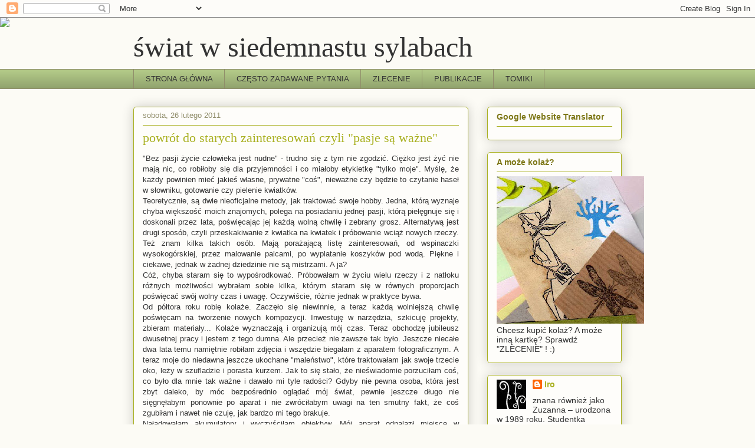

--- FILE ---
content_type: text/html; charset=UTF-8
request_url: https://17sylab.blogspot.com/2011/02/
body_size: 26450
content:
<!DOCTYPE html>
<html class='v2' dir='ltr' lang='pl'>
<head>
<link href='https://www.blogger.com/static/v1/widgets/335934321-css_bundle_v2.css' rel='stylesheet' type='text/css'/>
<meta content='width=1100' name='viewport'/>
<meta content='text/html; charset=UTF-8' http-equiv='Content-Type'/>
<meta content='blogger' name='generator'/>
<link href='https://17sylab.blogspot.com/favicon.ico' rel='icon' type='image/x-icon'/>
<link href='http://17sylab.blogspot.com/2011/02/' rel='canonical'/>
<link rel="alternate" type="application/atom+xml" title="świat w siedemnastu sylabach - Atom" href="https://17sylab.blogspot.com/feeds/posts/default" />
<link rel="alternate" type="application/rss+xml" title="świat w siedemnastu sylabach - RSS" href="https://17sylab.blogspot.com/feeds/posts/default?alt=rss" />
<link rel="service.post" type="application/atom+xml" title="świat w siedemnastu sylabach - Atom" href="https://www.blogger.com/feeds/5691903402651374036/posts/default" />
<!--Can't find substitution for tag [blog.ieCssRetrofitLinks]-->
<meta content='http://17sylab.blogspot.com/2011/02/' property='og:url'/>
<meta content='świat w siedemnastu sylabach' property='og:title'/>
<meta content='' property='og:description'/>
<title>świat w siedemnastu sylabach: lutego 2011</title>
<style id='page-skin-1' type='text/css'><!--
/*
-----------------------------------------------
Blogger Template Style
Name:     Awesome Inc.
Designer: Tina Chen
URL:      tinachen.org
----------------------------------------------- */
/* Content
----------------------------------------------- */
body {
font: normal normal 13px Arial, Tahoma, Helvetica, FreeSans, sans-serif;
color: #333333;
background: #fcfbf5 none repeat scroll top left;
}
html body .content-outer {
min-width: 0;
max-width: 100%;
width: 100%;
}
a:link {
text-decoration: none;
color: #aab123;
}
a:visited {
text-decoration: none;
color: #7d181e;
}
a:hover {
text-decoration: underline;
color: #b3ca88;
}
.body-fauxcolumn-outer .cap-top {
position: absolute;
z-index: 1;
height: 276px;
width: 100%;
background: transparent none repeat-x scroll top left;
_background-image: none;
}
/* Columns
----------------------------------------------- */
.content-inner {
padding: 0;
}
.header-inner .section {
margin: 0 16px;
}
.tabs-inner .section {
margin: 0 16px;
}
.main-inner {
padding-top: 30px;
}
.main-inner .column-center-inner,
.main-inner .column-left-inner,
.main-inner .column-right-inner {
padding: 0 5px;
}
*+html body .main-inner .column-center-inner {
margin-top: -30px;
}
#layout .main-inner .column-center-inner {
margin-top: 0;
}
/* Header
----------------------------------------------- */
.header-outer {
margin: 0 0 0 0;
background: transparent none repeat scroll 0 0;
}
.Header h1 {
font: normal normal 48px Georgia, Utopia, 'Palatino Linotype', Palatino, serif;
color: #333333;
text-shadow: 0 0 -1px #000000;
}
.Header h1 a {
color: #333333;
}
.Header .description {
font: normal normal 20px Georgia, Utopia, 'Palatino Linotype', Palatino, serif;
color: #908d6a;
}
.header-inner .Header .titlewrapper,
.header-inner .Header .descriptionwrapper {
padding-left: 0;
padding-right: 0;
margin-bottom: 0;
}
.header-inner .Header .titlewrapper {
padding-top: 22px;
}
/* Tabs
----------------------------------------------- */
.tabs-outer {
overflow: hidden;
position: relative;
background: #b3ca88 url(//www.blogblog.com/1kt/awesomeinc/tabs_gradient_light.png) repeat scroll 0 0;
}
#layout .tabs-outer {
overflow: visible;
}
.tabs-cap-top, .tabs-cap-bottom {
position: absolute;
width: 100%;
border-top: 1px solid #908d6a;
}
.tabs-cap-bottom {
bottom: 0;
}
.tabs-inner .widget li a {
display: inline-block;
margin: 0;
padding: .6em 1.5em;
font: normal normal 13px Arial, Tahoma, Helvetica, FreeSans, sans-serif;
color: #333333;
border-top: 1px solid #908d6a;
border-bottom: 1px solid #908d6a;
border-left: 1px solid #908d6a;
height: 16px;
line-height: 16px;
}
.tabs-inner .widget li:last-child a {
border-right: 1px solid #908d6a;
}
.tabs-inner .widget li.selected a, .tabs-inner .widget li a:hover {
background: #63704b url(//www.blogblog.com/1kt/awesomeinc/tabs_gradient_light.png) repeat-x scroll 0 -100px;
color: #ffffff;
}
/* Headings
----------------------------------------------- */
h2 {
font: normal bold 14px Arial, Tahoma, Helvetica, FreeSans, sans-serif;
color: #7d7717;
}
/* Widgets
----------------------------------------------- */
.main-inner .section {
margin: 0 27px;
padding: 0;
}
.main-inner .column-left-outer,
.main-inner .column-right-outer {
margin-top: 0;
}
#layout .main-inner .column-left-outer,
#layout .main-inner .column-right-outer {
margin-top: 0;
}
.main-inner .column-left-inner,
.main-inner .column-right-inner {
background: transparent none repeat 0 0;
-moz-box-shadow: 0 0 0 rgba(0, 0, 0, .2);
-webkit-box-shadow: 0 0 0 rgba(0, 0, 0, .2);
-goog-ms-box-shadow: 0 0 0 rgba(0, 0, 0, .2);
box-shadow: 0 0 0 rgba(0, 0, 0, .2);
-moz-border-radius: 5px;
-webkit-border-radius: 5px;
-goog-ms-border-radius: 5px;
border-radius: 5px;
}
#layout .main-inner .column-left-inner,
#layout .main-inner .column-right-inner {
margin-top: 0;
}
.sidebar .widget {
font: normal normal 14px Arial, Tahoma, Helvetica, FreeSans, sans-serif;
color: #333333;
}
.sidebar .widget a:link {
color: #aab123;
}
.sidebar .widget a:visited {
color: #7d181e;
}
.sidebar .widget a:hover {
color: #b3ca88;
}
.sidebar .widget h2 {
text-shadow: 0 0 -1px #000000;
}
.main-inner .widget {
background-color: #fefdfa;
border: 1px solid #aab123;
padding: 0 15px 15px;
margin: 20px -16px;
-moz-box-shadow: 0 0 20px rgba(0, 0, 0, .2);
-webkit-box-shadow: 0 0 20px rgba(0, 0, 0, .2);
-goog-ms-box-shadow: 0 0 20px rgba(0, 0, 0, .2);
box-shadow: 0 0 20px rgba(0, 0, 0, .2);
-moz-border-radius: 5px;
-webkit-border-radius: 5px;
-goog-ms-border-radius: 5px;
border-radius: 5px;
}
.main-inner .widget h2 {
margin: 0 -0;
padding: .6em 0 .5em;
border-bottom: 1px solid transparent;
}
.footer-inner .widget h2 {
padding: 0 0 .4em;
border-bottom: 1px solid transparent;
}
.main-inner .widget h2 + div, .footer-inner .widget h2 + div {
border-top: 1px solid #aab123;
padding-top: 8px;
}
.main-inner .widget .widget-content {
margin: 0 -0;
padding: 7px 0 0;
}
.main-inner .widget ul, .main-inner .widget #ArchiveList ul.flat {
margin: -8px -15px 0;
padding: 0;
list-style: none;
}
.main-inner .widget #ArchiveList {
margin: -8px 0 0;
}
.main-inner .widget ul li, .main-inner .widget #ArchiveList ul.flat li {
padding: .5em 15px;
text-indent: 0;
color: #666666;
border-top: 0 solid #aab123;
border-bottom: 1px solid transparent;
}
.main-inner .widget #ArchiveList ul li {
padding-top: .25em;
padding-bottom: .25em;
}
.main-inner .widget ul li:first-child, .main-inner .widget #ArchiveList ul.flat li:first-child {
border-top: none;
}
.main-inner .widget ul li:last-child, .main-inner .widget #ArchiveList ul.flat li:last-child {
border-bottom: none;
}
.post-body {
position: relative;
}
.main-inner .widget .post-body ul {
padding: 0 2.5em;
margin: .5em 0;
list-style: disc;
}
.main-inner .widget .post-body ul li {
padding: 0.25em 0;
margin-bottom: .25em;
color: #333333;
border: none;
}
.footer-inner .widget ul {
padding: 0;
list-style: none;
}
.widget .zippy {
color: #666666;
}
/* Posts
----------------------------------------------- */
body .main-inner .Blog {
padding: 0;
margin-bottom: 1em;
background-color: transparent;
border: none;
-moz-box-shadow: 0 0 0 rgba(0, 0, 0, 0);
-webkit-box-shadow: 0 0 0 rgba(0, 0, 0, 0);
-goog-ms-box-shadow: 0 0 0 rgba(0, 0, 0, 0);
box-shadow: 0 0 0 rgba(0, 0, 0, 0);
}
.main-inner .section:last-child .Blog:last-child {
padding: 0;
margin-bottom: 1em;
}
.main-inner .widget h2.date-header {
margin: 0 -15px 1px;
padding: 0 0 0 0;
font: normal normal 13px Arial, Tahoma, Helvetica, FreeSans, sans-serif;
color: #908d6a;
background: transparent none no-repeat scroll top left;
border-top: 0 solid #aab123;
border-bottom: 1px solid transparent;
-moz-border-radius-topleft: 0;
-moz-border-radius-topright: 0;
-webkit-border-top-left-radius: 0;
-webkit-border-top-right-radius: 0;
border-top-left-radius: 0;
border-top-right-radius: 0;
position: static;
bottom: 100%;
right: 15px;
text-shadow: 0 0 -1px #000000;
}
.main-inner .widget h2.date-header span {
font: normal normal 13px Arial, Tahoma, Helvetica, FreeSans, sans-serif;
display: block;
padding: .5em 15px;
border-left: 0 solid #aab123;
border-right: 0 solid #aab123;
}
.date-outer {
position: relative;
margin: 30px 0 20px;
padding: 0 15px;
background-color: #fefdfa;
border: 1px solid #aab123;
-moz-box-shadow: 0 0 20px rgba(0, 0, 0, .2);
-webkit-box-shadow: 0 0 20px rgba(0, 0, 0, .2);
-goog-ms-box-shadow: 0 0 20px rgba(0, 0, 0, .2);
box-shadow: 0 0 20px rgba(0, 0, 0, .2);
-moz-border-radius: 5px;
-webkit-border-radius: 5px;
-goog-ms-border-radius: 5px;
border-radius: 5px;
}
.date-outer:first-child {
margin-top: 0;
}
.date-outer:last-child {
margin-bottom: 20px;
-moz-border-radius-bottomleft: 5px;
-moz-border-radius-bottomright: 5px;
-webkit-border-bottom-left-radius: 5px;
-webkit-border-bottom-right-radius: 5px;
-goog-ms-border-bottom-left-radius: 5px;
-goog-ms-border-bottom-right-radius: 5px;
border-bottom-left-radius: 5px;
border-bottom-right-radius: 5px;
}
.date-posts {
margin: 0 -0;
padding: 0 0;
clear: both;
}
.post-outer, .inline-ad {
border-top: 1px solid #aab123;
margin: 0 -0;
padding: 15px 0;
}
.post-outer {
padding-bottom: 10px;
}
.post-outer:first-child {
padding-top: 0;
border-top: none;
}
.post-outer:last-child, .inline-ad:last-child {
border-bottom: none;
}
.post-body {
position: relative;
}
.post-body img {
padding: 8px;
background: #ffffff;
border: 1px solid #cccccc;
-moz-box-shadow: 0 0 20px rgba(0, 0, 0, .2);
-webkit-box-shadow: 0 0 20px rgba(0, 0, 0, .2);
box-shadow: 0 0 20px rgba(0, 0, 0, .2);
-moz-border-radius: 5px;
-webkit-border-radius: 5px;
border-radius: 5px;
}
h3.post-title, h4 {
font: normal normal 22px Georgia, Utopia, 'Palatino Linotype', Palatino, serif;
color: #aab123;
}
h3.post-title a {
font: normal normal 22px Georgia, Utopia, 'Palatino Linotype', Palatino, serif;
color: #aab123;
}
h3.post-title a:hover {
color: #b3ca88;
text-decoration: underline;
}
.post-header {
margin: 0 0 1em;
}
.post-body {
line-height: 1.4;
}
.post-outer h2 {
color: #333333;
}
.post-footer {
margin: 1.5em 0 0;
}
#blog-pager {
padding: 15px;
font-size: 120%;
background-color: #fefdfa;
border: 1px solid #aab123;
-moz-box-shadow: 0 0 20px rgba(0, 0, 0, .2);
-webkit-box-shadow: 0 0 20px rgba(0, 0, 0, .2);
-goog-ms-box-shadow: 0 0 20px rgba(0, 0, 0, .2);
box-shadow: 0 0 20px rgba(0, 0, 0, .2);
-moz-border-radius: 5px;
-webkit-border-radius: 5px;
-goog-ms-border-radius: 5px;
border-radius: 5px;
-moz-border-radius-topleft: 5px;
-moz-border-radius-topright: 5px;
-webkit-border-top-left-radius: 5px;
-webkit-border-top-right-radius: 5px;
-goog-ms-border-top-left-radius: 5px;
-goog-ms-border-top-right-radius: 5px;
border-top-left-radius: 5px;
border-top-right-radius-topright: 5px;
margin-top: 1em;
}
.blog-feeds, .post-feeds {
margin: 1em 0;
text-align: center;
color: #333333;
}
.blog-feeds a, .post-feeds a {
color: #aab123;
}
.blog-feeds a:visited, .post-feeds a:visited {
color: #7d181e;
}
.blog-feeds a:hover, .post-feeds a:hover {
color: #b3ca88;
}
.post-outer .comments {
margin-top: 2em;
}
/* Comments
----------------------------------------------- */
.comments .comments-content .icon.blog-author {
background-repeat: no-repeat;
background-image: url([data-uri]);
}
.comments .comments-content .loadmore a {
border-top: 1px solid #908d6a;
border-bottom: 1px solid #908d6a;
}
.comments .continue {
border-top: 2px solid #908d6a;
}
/* Footer
----------------------------------------------- */
.footer-outer {
margin: -20px 0 -1px;
padding: 20px 0 0;
color: #333333;
overflow: hidden;
}
.footer-fauxborder-left {
border-top: 1px solid #aab123;
background: #fefdfa none repeat scroll 0 0;
-moz-box-shadow: 0 0 20px rgba(0, 0, 0, .2);
-webkit-box-shadow: 0 0 20px rgba(0, 0, 0, .2);
-goog-ms-box-shadow: 0 0 20px rgba(0, 0, 0, .2);
box-shadow: 0 0 20px rgba(0, 0, 0, .2);
margin: 0 -20px;
}
/* Mobile
----------------------------------------------- */
body.mobile {
background-size: auto;
}
.mobile .body-fauxcolumn-outer {
background: transparent none repeat scroll top left;
}
*+html body.mobile .main-inner .column-center-inner {
margin-top: 0;
}
.mobile .main-inner .widget {
padding: 0 0 15px;
}
.mobile .main-inner .widget h2 + div,
.mobile .footer-inner .widget h2 + div {
border-top: none;
padding-top: 0;
}
.mobile .footer-inner .widget h2 {
padding: 0.5em 0;
border-bottom: none;
}
.mobile .main-inner .widget .widget-content {
margin: 0;
padding: 7px 0 0;
}
.mobile .main-inner .widget ul,
.mobile .main-inner .widget #ArchiveList ul.flat {
margin: 0 -15px 0;
}
.mobile .main-inner .widget h2.date-header {
right: 0;
}
.mobile .date-header span {
padding: 0.4em 0;
}
.mobile .date-outer:first-child {
margin-bottom: 0;
border: 1px solid #aab123;
-moz-border-radius-topleft: 5px;
-moz-border-radius-topright: 5px;
-webkit-border-top-left-radius: 5px;
-webkit-border-top-right-radius: 5px;
-goog-ms-border-top-left-radius: 5px;
-goog-ms-border-top-right-radius: 5px;
border-top-left-radius: 5px;
border-top-right-radius: 5px;
}
.mobile .date-outer {
border-color: #aab123;
border-width: 0 1px 1px;
}
.mobile .date-outer:last-child {
margin-bottom: 0;
}
.mobile .main-inner {
padding: 0;
}
.mobile .header-inner .section {
margin: 0;
}
.mobile .post-outer, .mobile .inline-ad {
padding: 5px 0;
}
.mobile .tabs-inner .section {
margin: 0 10px;
}
.mobile .main-inner .widget h2 {
margin: 0;
padding: 0;
}
.mobile .main-inner .widget h2.date-header span {
padding: 0;
}
.mobile .main-inner .widget .widget-content {
margin: 0;
padding: 7px 0 0;
}
.mobile #blog-pager {
border: 1px solid transparent;
background: #fefdfa none repeat scroll 0 0;
}
.mobile .main-inner .column-left-inner,
.mobile .main-inner .column-right-inner {
background: transparent none repeat 0 0;
-moz-box-shadow: none;
-webkit-box-shadow: none;
-goog-ms-box-shadow: none;
box-shadow: none;
}
.mobile .date-posts {
margin: 0;
padding: 0;
}
.mobile .footer-fauxborder-left {
margin: 0;
border-top: inherit;
}
.mobile .main-inner .section:last-child .Blog:last-child {
margin-bottom: 0;
}
.mobile-index-contents {
color: #333333;
}
.mobile .mobile-link-button {
background: #aab123 url(//www.blogblog.com/1kt/awesomeinc/tabs_gradient_light.png) repeat scroll 0 0;
}
.mobile-link-button a:link, .mobile-link-button a:visited {
color: #ffffff;
}
.mobile .tabs-inner .PageList .widget-content {
background: transparent;
border-top: 1px solid;
border-color: #908d6a;
color: #333333;
}
.mobile .tabs-inner .PageList .widget-content .pagelist-arrow {
border-left: 1px solid #908d6a;
}

--></style>
<style id='template-skin-1' type='text/css'><!--
body {
min-width: 860px;
}
.content-outer, .content-fauxcolumn-outer, .region-inner {
min-width: 860px;
max-width: 860px;
_width: 860px;
}
.main-inner .columns {
padding-left: 0px;
padding-right: 260px;
}
.main-inner .fauxcolumn-center-outer {
left: 0px;
right: 260px;
/* IE6 does not respect left and right together */
_width: expression(this.parentNode.offsetWidth -
parseInt("0px") -
parseInt("260px") + 'px');
}
.main-inner .fauxcolumn-left-outer {
width: 0px;
}
.main-inner .fauxcolumn-right-outer {
width: 260px;
}
.main-inner .column-left-outer {
width: 0px;
right: 100%;
margin-left: -0px;
}
.main-inner .column-right-outer {
width: 260px;
margin-right: -260px;
}
#layout {
min-width: 0;
}
#layout .content-outer {
min-width: 0;
width: 800px;
}
#layout .region-inner {
min-width: 0;
width: auto;
}
body#layout div.add_widget {
padding: 8px;
}
body#layout div.add_widget a {
margin-left: 32px;
}
--></style>
<link href='https://www.blogger.com/dyn-css/authorization.css?targetBlogID=5691903402651374036&amp;zx=d7671f4e-9474-4d4a-ac46-e28c2411eec0' media='none' onload='if(media!=&#39;all&#39;)media=&#39;all&#39;' rel='stylesheet'/><noscript><link href='https://www.blogger.com/dyn-css/authorization.css?targetBlogID=5691903402651374036&amp;zx=d7671f4e-9474-4d4a-ac46-e28c2411eec0' rel='stylesheet'/></noscript>
<meta name='google-adsense-platform-account' content='ca-host-pub-1556223355139109'/>
<meta name='google-adsense-platform-domain' content='blogspot.com'/>

</head>
<body class='loading variant-renewable'>
<div class='navbar section' id='navbar' name='Pasek nawigacyjny'><div class='widget Navbar' data-version='1' id='Navbar1'><script type="text/javascript">
    function setAttributeOnload(object, attribute, val) {
      if(window.addEventListener) {
        window.addEventListener('load',
          function(){ object[attribute] = val; }, false);
      } else {
        window.attachEvent('onload', function(){ object[attribute] = val; });
      }
    }
  </script>
<div id="navbar-iframe-container"></div>
<script type="text/javascript" src="https://apis.google.com/js/platform.js"></script>
<script type="text/javascript">
      gapi.load("gapi.iframes:gapi.iframes.style.bubble", function() {
        if (gapi.iframes && gapi.iframes.getContext) {
          gapi.iframes.getContext().openChild({
              url: 'https://www.blogger.com/navbar/5691903402651374036?origin\x3dhttps://17sylab.blogspot.com',
              where: document.getElementById("navbar-iframe-container"),
              id: "navbar-iframe"
          });
        }
      });
    </script><script type="text/javascript">
(function() {
var script = document.createElement('script');
script.type = 'text/javascript';
script.src = '//pagead2.googlesyndication.com/pagead/js/google_top_exp.js';
var head = document.getElementsByTagName('head')[0];
if (head) {
head.appendChild(script);
}})();
</script>
</div></div>
<div class='body-fauxcolumns'>
<div class='fauxcolumn-outer body-fauxcolumn-outer'>
<div class='cap-top'>
<div class='cap-left'></div>
<div class='cap-right'></div>
</div>
<div class='fauxborder-left'>
<div class='fauxborder-right'></div>
<div class='fauxcolumn-inner'>
</div>
</div>
<div class='cap-bottom'>
<div class='cap-left'></div>
<div class='cap-right'></div>
</div>
</div>
</div>
<div class='content'>
<div class='content-fauxcolumns'>
<div class='fauxcolumn-outer content-fauxcolumn-outer'>
<div class='cap-top'>
<div class='cap-left'></div>
<div class='cap-right'></div>
</div>
<div class='fauxborder-left'>
<div class='fauxborder-right'></div>
<div class='fauxcolumn-inner'>
</div>
</div>
<div class='cap-bottom'>
<div class='cap-left'></div>
<div class='cap-right'></div>
</div>
</div>
</div>
<div class='content-outer'>
<div class='content-cap-top cap-top'>
<div class='cap-left'></div>
<div class='cap-right'></div>
</div>
<div class='fauxborder-left content-fauxborder-left'>
<div class='fauxborder-right content-fauxborder-right'></div>
<div class='content-inner'>
<header>
<div class='header-outer'>
<div class='header-cap-top cap-top'>
<div class='cap-left'></div>
<div class='cap-right'></div>
</div>
<div class='fauxborder-left header-fauxborder-left'>
<div class='fauxborder-right header-fauxborder-right'></div>
<div class='region-inner header-inner'>
<div class='header section' id='header' name='Nagłówek'><div class='widget Header' data-version='1' id='Header1'>
<div id='header-inner'>
<div class='titlewrapper'>
<h1 class='title'>
<a href='https://17sylab.blogspot.com/'>
świat w siedemnastu sylabach
</a>
</h1>
</div>
<div class='descriptionwrapper'>
<p class='description'><span>
</span></p>
</div>
</div>
</div></div>
</div>
</div>
<div class='header-cap-bottom cap-bottom'>
<div class='cap-left'></div>
<div class='cap-right'></div>
</div>
</div>
</header>
<div class='tabs-outer'>
<div class='tabs-cap-top cap-top'>
<div class='cap-left'></div>
<div class='cap-right'></div>
</div>
<div class='fauxborder-left tabs-fauxborder-left'>
<div class='fauxborder-right tabs-fauxborder-right'></div>
<div class='region-inner tabs-inner'>
<div class='tabs section' id='crosscol' name='Wszystkie kolumny'><div class='widget PageList' data-version='1' id='PageList1'>
<h2>Strony</h2>
<div class='widget-content'>
<ul>
<li>
<a href='https://17sylab.blogspot.com/'>STRONA GŁÓWNA</a>
</li>
<li>
<a href='https://17sylab.blogspot.com/p/czesto-zadawane-pytania.html'>CZĘSTO ZADAWANE PYTANIA</a>
</li>
<li>
<a href='https://17sylab.blogspot.com/p/zlecenie.html'>ZLECENIE</a>
</li>
<li>
<a href='https://17sylab.blogspot.com/p/dotychczasowe-publikacje-i-wystawy.html'>PUBLIKACJE</a>
</li>
<li>
<a href='https://17sylab.blogspot.com/p/blog-page.html'>TOMIKI</a>
</li>
</ul>
<div class='clear'></div>
</div>
</div></div>
<div class='tabs no-items section' id='crosscol-overflow' name='Cross-Column 2'></div>
</div>
</div>
<div class='tabs-cap-bottom cap-bottom'>
<div class='cap-left'></div>
<div class='cap-right'></div>
</div>
</div>
<div class='main-outer'>
<div class='main-cap-top cap-top'>
<div class='cap-left'></div>
<div class='cap-right'></div>
</div>
<div class='fauxborder-left main-fauxborder-left'>
<div class='fauxborder-right main-fauxborder-right'></div>
<div class='region-inner main-inner'>
<div class='columns fauxcolumns'>
<div class='fauxcolumn-outer fauxcolumn-center-outer'>
<div class='cap-top'>
<div class='cap-left'></div>
<div class='cap-right'></div>
</div>
<div class='fauxborder-left'>
<div class='fauxborder-right'></div>
<div class='fauxcolumn-inner'>
</div>
</div>
<div class='cap-bottom'>
<div class='cap-left'></div>
<div class='cap-right'></div>
</div>
</div>
<div class='fauxcolumn-outer fauxcolumn-left-outer'>
<div class='cap-top'>
<div class='cap-left'></div>
<div class='cap-right'></div>
</div>
<div class='fauxborder-left'>
<div class='fauxborder-right'></div>
<div class='fauxcolumn-inner'>
</div>
</div>
<div class='cap-bottom'>
<div class='cap-left'></div>
<div class='cap-right'></div>
</div>
</div>
<div class='fauxcolumn-outer fauxcolumn-right-outer'>
<div class='cap-top'>
<div class='cap-left'></div>
<div class='cap-right'></div>
</div>
<div class='fauxborder-left'>
<div class='fauxborder-right'></div>
<div class='fauxcolumn-inner'>
</div>
</div>
<div class='cap-bottom'>
<div class='cap-left'></div>
<div class='cap-right'></div>
</div>
</div>
<!-- corrects IE6 width calculation -->
<div class='columns-inner'>
<div class='column-center-outer'>
<div class='column-center-inner'>
<div class='main section' id='main' name='Główny'><div class='widget Blog' data-version='1' id='Blog1'>
<div class='blog-posts hfeed'>

          <div class="date-outer">
        
<h2 class='date-header'><span>sobota, 26 lutego 2011</span></h2>

          <div class="date-posts">
        
<div class='post-outer'>
<div class='post hentry uncustomized-post-template' itemprop='blogPost' itemscope='itemscope' itemtype='http://schema.org/BlogPosting'>
<meta content='https://blogger.googleusercontent.com/img/b/R29vZ2xl/AVvXsEj_7QA2vH7mnJTUWr0bPKorZSZ5lfoHYNFsgpXwamwftRKFi6_vrl625kN9Mpv-hobUcYmetfMZfGtP-AvGbEA0auPo6sOtFDZena8HJW0BZ7n-Qv4HY7pJgz2lL0s-PU_z2ZkPaEFIInUm/s400/IRO_roskilde_2010.jpg' itemprop='image_url'/>
<meta content='5691903402651374036' itemprop='blogId'/>
<meta content='377269535702971675' itemprop='postId'/>
<a name='377269535702971675'></a>
<h3 class='post-title entry-title' itemprop='name'>
<a href='https://17sylab.blogspot.com/2011/02/powrot-do-starych-zainteresowan-czyli.html'>powrót do starych zainteresowań czyli "pasje są ważne"</a>
</h3>
<div class='post-header'>
<div class='post-header-line-1'></div>
</div>
<div class='post-body entry-content' id='post-body-377269535702971675' itemprop='description articleBody'>
<div style="text-align: justify;">
"Bez pasji życie człowieka jest nudne" - trudno się z tym nie zgodzić. Ciężko jest żyć nie mają nic, co robiłoby się dla przyjemności i co miałoby etykietkę "tylko moje". Myślę, że każdy powinien mieć jakieś własne, prywatne "coś", nieważne czy będzie to czytanie haseł w słowniku, gotowanie czy pielenie kwiatków.&nbsp;</div>
<div style="text-align: justify;">
Teoretycznie, są dwie nieoficjalne metody, jak traktować swoje hobby. Jedna, którą wyznaje chyba większość moich znajomych, polega na posiadaniu jednej pasji, którą pielęgnuje się i doskonali przez lata, poświęcając jej każdą wolną chwilę i zebrany grosz. Alternatywą jest drugi sposób, czyli przeskakiwanie z kwiatka na kwiatek i próbowanie wciąż nowych rzeczy. Też znam kilka takich osób. Mają porażającą listę zainteresowań, od wspinaczki wysokogórskiej, przez malowanie palcami, po wyplatanie koszyków pod wodą. Piękne i ciekawe, jednak w żadnej dziedzinie nie są mistrzami. A ja?&nbsp;</div>
<div style="text-align: justify;">
Cóż, chyba staram się to wypośrodkować. Próbowałam w życiu wielu rzeczy i z natłoku różnych możliwości wybrałam sobie kilka, którym staram się w równych proporcjach poświęcać swój wolny czas i uwagę. Oczywiście, różnie jednak w praktyce bywa.&nbsp;</div>
<div style="text-align: justify;">
Od półtora roku robię kolaże. Zaczęło się niewinnie, a teraz każdą wolniejszą chwilę poświęcam na tworzenie nowych kompozycji. Inwestuję w narzędzia, szkicuję projekty, zbieram materiały... Kolaże wyznaczają i organizują mój czas. Teraz obchodzę jubileusz dwusetnej pracy i jestem z tego dumna. Ale przecież nie zawsze tak było. Jeszcze niecałe dwa lata temu namiętnie robiłam zdjęcia i wszędzie biegałam z aparatem fotograficznym. A teraz moje do niedawna jeszcze ukochane "maleństwo", które traktowałam jak swoje trzecie oko, leży w szufladzie i porasta kurzem. Jak to się stało, że nieświadomie porzuciłam coś, co było dla mnie tak ważne i dawało mi tyle radości? Gdyby nie pewna osoba, która jest zbyt daleko, by móc bezpośrednio oglądać mój świat, pewnie jeszcze długo nie sięgnęłabym ponownie po aparat i nie zwróciłabym uwagi na ten smutny fakt, że coś zgubiłam i nawet nie czuję, jak bardzo mi tego brakuje.&nbsp;</div>
<div style="text-align: justify;">
Naładowałam akumulatory i wyczyściłam obiektyw. Mój aparat odnalazł miejsce w uczelnianej torbie i znowu towarzyszy moim obserwacjom świata, dokumentując wszystko, co chcę. I mam nadzieję, że szybko się to nie zmieni.&nbsp;</div>
<div style="text-align: justify;">
<br /></div>
<table align="center" cellpadding="0" cellspacing="0" class="tr-caption-container" style="margin-left: auto; margin-right: auto; text-align: center;"><tbody>
<tr><td style="text-align: center;"><a href="https://blogger.googleusercontent.com/img/b/R29vZ2xl/AVvXsEj_7QA2vH7mnJTUWr0bPKorZSZ5lfoHYNFsgpXwamwftRKFi6_vrl625kN9Mpv-hobUcYmetfMZfGtP-AvGbEA0auPo6sOtFDZena8HJW0BZ7n-Qv4HY7pJgz2lL0s-PU_z2ZkPaEFIInUm/s1600/IRO_roskilde_2010.jpg" imageanchor="1" style="margin-left: auto; margin-right: auto;"><img border="0" height="303" src="https://blogger.googleusercontent.com/img/b/R29vZ2xl/AVvXsEj_7QA2vH7mnJTUWr0bPKorZSZ5lfoHYNFsgpXwamwftRKFi6_vrl625kN9Mpv-hobUcYmetfMZfGtP-AvGbEA0auPo6sOtFDZena8HJW0BZ7n-Qv4HY7pJgz2lL0s-PU_z2ZkPaEFIInUm/s400/IRO_roskilde_2010.jpg" width="400" /></a></td></tr>
<tr><td class="tr-caption" style="text-align: center;"><span style="font-size: xx-small;">Zapomniane zdjęcie, wnętrze katedry w Roskilde. </span></td></tr>
</tbody></table>
<div style="text-align: justify;">
<br /></div>
<div style='clear: both;'></div>
</div>
<div class='post-footer'>
<div class='post-footer-line post-footer-line-1'>
<span class='post-author vcard'>
Autor:
<span class='fn' itemprop='author' itemscope='itemscope' itemtype='http://schema.org/Person'>
<meta content='https://www.blogger.com/profile/00569822796227971709' itemprop='url'/>
<a class='g-profile' href='https://www.blogger.com/profile/00569822796227971709' rel='author' title='author profile'>
<span itemprop='name'>Iro</span>
</a>
</span>
</span>
<span class='post-timestamp'>
</span>
<span class='post-comment-link'>
<a class='comment-link' href='https://17sylab.blogspot.com/2011/02/powrot-do-starych-zainteresowan-czyli.html#comment-form' onclick=''>
4 komentarze:
  </a>
</span>
<span class='post-icons'>
<span class='item-control blog-admin pid-66820431'>
<a href='https://www.blogger.com/post-edit.g?blogID=5691903402651374036&postID=377269535702971675&from=pencil' title='Edytuj post'>
<img alt='' class='icon-action' height='18' src='https://resources.blogblog.com/img/icon18_edit_allbkg.gif' width='18'/>
</a>
</span>
</span>
<div class='post-share-buttons goog-inline-block'>
<a class='goog-inline-block share-button sb-email' href='https://www.blogger.com/share-post.g?blogID=5691903402651374036&postID=377269535702971675&target=email' target='_blank' title='Wyślij pocztą e-mail'><span class='share-button-link-text'>Wyślij pocztą e-mail</span></a><a class='goog-inline-block share-button sb-blog' href='https://www.blogger.com/share-post.g?blogID=5691903402651374036&postID=377269535702971675&target=blog' onclick='window.open(this.href, "_blank", "height=270,width=475"); return false;' target='_blank' title='Wrzuć na bloga'><span class='share-button-link-text'>Wrzuć na bloga</span></a><a class='goog-inline-block share-button sb-twitter' href='https://www.blogger.com/share-post.g?blogID=5691903402651374036&postID=377269535702971675&target=twitter' target='_blank' title='Udostępnij w X'><span class='share-button-link-text'>Udostępnij w X</span></a><a class='goog-inline-block share-button sb-facebook' href='https://www.blogger.com/share-post.g?blogID=5691903402651374036&postID=377269535702971675&target=facebook' onclick='window.open(this.href, "_blank", "height=430,width=640"); return false;' target='_blank' title='Udostępnij w usłudze Facebook'><span class='share-button-link-text'>Udostępnij w usłudze Facebook</span></a><a class='goog-inline-block share-button sb-pinterest' href='https://www.blogger.com/share-post.g?blogID=5691903402651374036&postID=377269535702971675&target=pinterest' target='_blank' title='Udostępnij w serwisie Pinterest'><span class='share-button-link-text'>Udostępnij w serwisie Pinterest</span></a>
</div>
</div>
<div class='post-footer-line post-footer-line-2'>
<span class='post-labels'>
</span>
</div>
<div class='post-footer-line post-footer-line-3'>
<span class='post-location'>
</span>
</div>
</div>
</div>
</div>

          </div></div>
        

          <div class="date-outer">
        
<h2 class='date-header'><span>sobota, 19 lutego 2011</span></h2>

          <div class="date-posts">
        
<div class='post-outer'>
<div class='post hentry uncustomized-post-template' itemprop='blogPost' itemscope='itemscope' itemtype='http://schema.org/BlogPosting'>
<meta content='https://blogger.googleusercontent.com/img/b/R29vZ2xl/AVvXsEhVQW41SU1SuG10n3TOwVkUZNC9lBlHJiDNGmn_jgpLCnW2WMUGlr6-YZTNOd8aBRlulxbNc4wxxDgPozSXQTnxXM-ybw_7o1ZFyYHpgkry_-qdoQPXIyDwiNtH2QM4W5IjrQsD3ytoOjct/s640/img100.jpg' itemprop='image_url'/>
<meta content='5691903402651374036' itemprop='blogId'/>
<meta content='4687777456844706079' itemprop='postId'/>
<a name='4687777456844706079'></a>
<h3 class='post-title entry-title' itemprop='name'>
<a href='https://17sylab.blogspot.com/2011/02/mini-esej-walentynkowy-czesc-ii.html'>Mini-Esej Walentynkowy część II...</a>
</h3>
<div class='post-header'>
<div class='post-header-line-1'></div>
</div>
<div class='post-body entry-content' id='post-body-4687777456844706079' itemprop='description articleBody'>
<b>... czyli "odrobina miłości na co dzień", bo czy to zbyt wiele? </b><br />
<br />
~~~~~~<br />
<div style="text-align: justify;">
Ciąg dalszy zeszłotygodniowych wywodów. Walentynki już co prawda za nami, ale w sklepach wciąż jeszcze królują czerwoności, pluszowości i serduszkowości, więc czemu nie?&nbsp;</div>
<div style="text-align: justify;">
I znów przyglądałam się w poniedziałek moim znajomym i zauważyłam ciekawą zależność. W Walentynki ludzi można podzielić na dwie frakcje: singli i pary. Zły humor osób "samotnych" czternastego lutego nie jest niczym nadzwyczajnym. Takie osoby mają wręcz obowiązek głośno pomstować na wszystko i wszystkich, na wszechobecną, Walentynkową komercję, na kicz, na brak zakorzenienia w tradycji itd. To <i>oczywista oczywistość</i> i <i>fakt autentyczny</i>, jak mawia mój znajomy. Dziwnie jednak słucha się tych samych, a nawet bardziej agresywnych sloganów, w ustach osób podobno zakochanych. Jest to, niejako, odwróceniem oficjalnego porządku rzeczy i słuchaczowi robi się... dziwnie.&nbsp;</div>
<div style="text-align: justify;">
Nie jestem fanką Walentynek, ale skoro już są, to niech sobie będą, nie mam nic przeciwko temu (jedyne co mnie trapi, to to, że wszystko musi być wtedy tak strasznie słodkie i różowe, ale mówi się trudno). Mam świadomość, że wszyscy ludzie bez względu na wspomnianą wcześniej frakcję mogą mieć takie same poglądy jak ja, ale głupio powiedziane, (być może to przejaw mojej naiwności) jednak mam wrażenie, że większość moich "zaobrączkowanych" znajomych, traktuje często gęsto tą Drugą Osobę jak zło konieczne, a to całe Święto Zakochanych jak przykry obowiązek do odrobienia. Zresztą, być może przyczyna leży w tym, o czym pisałam ostatnio. Nie zmienia to jednak faktu, że coś tu jest nie tak. </div>
<div style="text-align: justify;">
Wracałam jakiś czas temu do domu z dwoma koleżankami. Obydwie mają swoich chłopaków i jakoś tak luźno, swobodnie zeszło na stan zakochania i bycia w związku. Mówiąc delikatnie, nie mówiły o swoich mężczyznach z entuzjazmem.&nbsp;</div>
<blockquote>
<div style="text-align: justify;">
- Musiałabym się z nim dzisiaj spotkać, bo ostatni raz widzieliśmy się tydzień temu. A co u ciebie X.?</div>
<div style="text-align: justify;">
- A, weź. Myśmy się widzieli wczoraj, odrobiliśmy te cholerne Walentynki, bo dzisiaj nie możemy.&nbsp;</div>
<div style="text-align: justify;">
- Świetnie cię rozumiem. Znowu mi przyniesie róże. Nie lubię róż, zwłaszcza czerwonych. Wolę tulipany.&nbsp;</div>
<div style="text-align: justify;">
- Ach, te chłopy... Skaranie boskie...</div>
</blockquote>
<div style="text-align: justify;">
Czy tylko ja mam wrażenie, że nie tak to powinno wyglądać? Gdzie się podział stan "rozświergotanego zakochania"? Oczywiście, można wyjść z założenia, że po pewnym czasie "uskrzydlenie miłosne" mija, ale żeby aż tak?&nbsp;</div>
<div style="text-align: justify;">
Mam znajomego, który od lat jest z tą samą dziewczyną. Dlaczego o tym mówię?&nbsp; Ponieważ kiedy o niej opowiada, to aż zazdrość skręca wszystkie przysłuchujące się temu niewiasty. Mówi bowiem o swojej M. tak pięknie, z taką czułością i takim oddaniem, że aż się serce raduje, że po tylu latach razem, ktoś wciąż może być aż tak zakochany. Kiedy pytam go, co słychać u M., twarz mu się rozświetla, jakby ktoś zapalił w jego czaszce żarówkę. Właśnie za takim stanem tęsknię i tego mi brak. Nawet nie tyle u mnie, ale u innych. Bo co to znaczy "musiałabym się z nim spotkać" czy "odrobiliśmy te cholerne Walentynki"? Jesteśmy z tym Drugim Człowiekiem bo chcemy i nie umiemy bez niego żyć, czy tak sobie, dla zabicia czasu i żeby wpisać sobie status "W ZWIĄZKU" na facebooku? Bo za bardzo nie rozumiem.&nbsp;</div>
<div style="text-align: justify;">
<br /></div>
<div style="text-align: justify;">
Przed czternastym lutego byłam w sklepie. Zderzyłam się tam przy kasach z pewną parką - parafrazując, on "wściekły, zły i brzydki" oraz jego "ukochana patologia płci niewieściej". Płacili właśnie za czerwone, pluszowe serce, ze złotym napisem <i>I love you</i>, takim jakich wiele w sklepach przed Walentynkami. Od niego tryskała duma jakby zdobył Mount Everest, dziewczę zaś od razu z mocą przygarnęło plusz do piersi, a jej twarz rozjaśnił taki uśmiech, że aż mi się miło zrobiło. Do teraz to wspominam. Bo jeżeli chociaż dla tej jednej parki Walentynki to dar niebios, to niech w sklepach dalej królują różowe serduszka i białe misie. A reszcie życzę choć odrobiny tego miłosnego rozświetlenia i skrzydeł. </div>
<div style="text-align: justify;">
<br /></div>
<table align="center" cellpadding="0" cellspacing="0" class="tr-caption-container" style="margin-left: auto; margin-right: auto; text-align: center;"><tbody>
<tr><td style="text-align: center;"><a href="https://blogger.googleusercontent.com/img/b/R29vZ2xl/AVvXsEhVQW41SU1SuG10n3TOwVkUZNC9lBlHJiDNGmn_jgpLCnW2WMUGlr6-YZTNOd8aBRlulxbNc4wxxDgPozSXQTnxXM-ybw_7o1ZFyYHpgkry_-qdoQPXIyDwiNtH2QM4W5IjrQsD3ytoOjct/s1600/img100.jpg" imageanchor="1" style="margin-left: auto; margin-right: auto;"><img border="0" height="640" src="https://blogger.googleusercontent.com/img/b/R29vZ2xl/AVvXsEhVQW41SU1SuG10n3TOwVkUZNC9lBlHJiDNGmn_jgpLCnW2WMUGlr6-YZTNOd8aBRlulxbNc4wxxDgPozSXQTnxXM-ybw_7o1ZFyYHpgkry_-qdoQPXIyDwiNtH2QM4W5IjrQsD3ytoOjct/s640/img100.jpg" width="410" /></a></td></tr>
<tr><td class="tr-caption" style="text-align: center;"><a href="http://wrzosowata-iro.deviantart.com/gallery/?q=100#/d2mx1bp"><span style="font-size: xx-small;">Kolaż 100</span></a></td></tr>
</tbody></table>
<div style="text-align: justify;">
<br /></div>
<div style='clear: both;'></div>
</div>
<div class='post-footer'>
<div class='post-footer-line post-footer-line-1'>
<span class='post-author vcard'>
Autor:
<span class='fn' itemprop='author' itemscope='itemscope' itemtype='http://schema.org/Person'>
<meta content='https://www.blogger.com/profile/00569822796227971709' itemprop='url'/>
<a class='g-profile' href='https://www.blogger.com/profile/00569822796227971709' rel='author' title='author profile'>
<span itemprop='name'>Iro</span>
</a>
</span>
</span>
<span class='post-timestamp'>
</span>
<span class='post-comment-link'>
<a class='comment-link' href='https://17sylab.blogspot.com/2011/02/mini-esej-walentynkowy-czesc-ii.html#comment-form' onclick=''>
2 komentarze:
  </a>
</span>
<span class='post-icons'>
<span class='item-control blog-admin pid-66820431'>
<a href='https://www.blogger.com/post-edit.g?blogID=5691903402651374036&postID=4687777456844706079&from=pencil' title='Edytuj post'>
<img alt='' class='icon-action' height='18' src='https://resources.blogblog.com/img/icon18_edit_allbkg.gif' width='18'/>
</a>
</span>
</span>
<div class='post-share-buttons goog-inline-block'>
<a class='goog-inline-block share-button sb-email' href='https://www.blogger.com/share-post.g?blogID=5691903402651374036&postID=4687777456844706079&target=email' target='_blank' title='Wyślij pocztą e-mail'><span class='share-button-link-text'>Wyślij pocztą e-mail</span></a><a class='goog-inline-block share-button sb-blog' href='https://www.blogger.com/share-post.g?blogID=5691903402651374036&postID=4687777456844706079&target=blog' onclick='window.open(this.href, "_blank", "height=270,width=475"); return false;' target='_blank' title='Wrzuć na bloga'><span class='share-button-link-text'>Wrzuć na bloga</span></a><a class='goog-inline-block share-button sb-twitter' href='https://www.blogger.com/share-post.g?blogID=5691903402651374036&postID=4687777456844706079&target=twitter' target='_blank' title='Udostępnij w X'><span class='share-button-link-text'>Udostępnij w X</span></a><a class='goog-inline-block share-button sb-facebook' href='https://www.blogger.com/share-post.g?blogID=5691903402651374036&postID=4687777456844706079&target=facebook' onclick='window.open(this.href, "_blank", "height=430,width=640"); return false;' target='_blank' title='Udostępnij w usłudze Facebook'><span class='share-button-link-text'>Udostępnij w usłudze Facebook</span></a><a class='goog-inline-block share-button sb-pinterest' href='https://www.blogger.com/share-post.g?blogID=5691903402651374036&postID=4687777456844706079&target=pinterest' target='_blank' title='Udostępnij w serwisie Pinterest'><span class='share-button-link-text'>Udostępnij w serwisie Pinterest</span></a>
</div>
</div>
<div class='post-footer-line post-footer-line-2'>
<span class='post-labels'>
</span>
</div>
<div class='post-footer-line post-footer-line-3'>
<span class='post-location'>
</span>
</div>
</div>
</div>
</div>

          </div></div>
        

          <div class="date-outer">
        
<h2 class='date-header'><span>niedziela, 13 lutego 2011</span></h2>

          <div class="date-posts">
        
<div class='post-outer'>
<div class='post hentry uncustomized-post-template' itemprop='blogPost' itemscope='itemscope' itemtype='http://schema.org/BlogPosting'>
<meta content='https://blogger.googleusercontent.com/img/b/R29vZ2xl/AVvXsEiO_SvgNXiIMLv1xN7PbyF4rj8xL5hFrs6mKd6xW3XHEMNz-WhK-PD-OsoHwEqziMFMp01nsjlTExWE2Pol3ZaSgEflS7r5wf8INNWwgivmpr3U8BNG3xBXLszRsdDmNcmiiYAUXYsLqRyl/s640/img139.jpg' itemprop='image_url'/>
<meta content='5691903402651374036' itemprop='blogId'/>
<meta content='7082124964564654205' itemprop='postId'/>
<a name='7082124964564654205'></a>
<h3 class='post-title entry-title' itemprop='name'>
<a href='https://17sylab.blogspot.com/2011/02/mini-esej-walentynkowy-czesc-i.html'>Mini-Esej Walentynkowy część I...</a>
</h3>
<div class='post-header'>
<div class='post-header-line-1'></div>
</div>
<div class='post-body entry-content' id='post-body-7082124964564654205' itemprop='description articleBody'>
<b>... o niekorzystnym wpływie komedii romantycznych.&nbsp;</b><br />
<br />
~~~~~~<br />
<div style="text-align: justify;">
Luty to w komercyjnym świecie handlu i reklamy miesiąc miłości. 14.02 -  Walentynki. Wszędzie są różowe serduszka, czerwone róże, białe misie z zaszklonymi oczkami i złote napisy "I love you". Taki kicz, że aż się robi niedobrze. Ale dobrze, niech będzie. Trzymajmy się konwencji i pogadajmy o miłości. Esej to fajna rzecz. Można przeskakiwać z tematu na temat, filozofować, wymądrzać się i wyrażać swoją opinię bez silenia się na obiektywizm, bo takie są odgórne zasady eseju. Jako, że zamierzam teraz zrealizować wszystkie powyższe założenia postanowiłam to odpowiednio ładnie nazwać. Od razu wygląda to poważniej, czyż nie? A teraz przejdźmy do tematu. </div>
<div style="text-align: justify;">
Jako aktualnie osoba wolna mam dużo czasu, żeby spędzać czas w "babskim gronie", słuchać obcych żalów i zwierzeń oraz spokojnie przyglądać się cudzym związkom i ogólnie pojętym relacjom damsko-męskim. I nie mogę wyjść z przekonania, że coś tu jest nie tak. Jeden związek się rozpada, drugi związek się rozpada, trzeci, czwarty i piątek. Boże, te związki upadają jak mury Jerycha pod wpływem siedmiu trąb jerychońskich! Nagle, gwałtownie i bez zapowiedzi. Jedynie głośne, niespodziewane <i><b>ŁUP! </b></i>i cisza wypełniona opadającym pyłem. Potem przesiaduję z jedną porzucającą lub drugą porzuconą i słucham. A jest czego słuchać.&nbsp;</div>
<div style="text-align: justify;">
Słucham o tym "co on zrobił", "czego nie zrobił", "co chciał zrobić" albo "czego nie powiedział" lub "powinien powiedzieć" a przed oczami przewijają mi się sceny ze wszystkich komedii romantycznych jakie widziałam w życiu. Przecież większość owych kobiecych zachowań jest żywcem wzięta z seriali i produkcji hollywoodzkich! On stoi osłupiały, a Ona ucieka (albo po wielkiej awanturze albo pozostawiając cichy list.) On jej nie goni, bo nie ma chłop zielonego pojęcia o co tej kobiecie znowu chodzi, może jej hormony buzują albo coś w tym stylu. Ona ucieka, bo On znowu nie poskładał skarpetek tylko rzucił na krzesło, a to znaczy, że jej nie szanuje i nie kocha. Więc nie chce go widzieć i ucieka, ale nie za szybko tylko truchcikiem, żeby On mógł ją szybko dogonić, chwycić w ramiona, wyznać grzechy i miłość oraz pocałować namiętnie, a w tle będzie śpiewał Franek Sinatra. Moi drodzy, to nie jest opis scenariusza filmowego. To opis scenariusza życiowego, trochę uproszczony i pozbawiony personalnych szczegółów, bo te zawsze są inne (raz chodzi o skarpetki a innym razem o przypalony ryż albo o to, kto ma wyjść z psem), ale tak mniej więcej prowadzą swoje związki moje aktualne "krewne i znajome". Mam wrażenie, że to, co moje rówieśnice zobaczyły w kinie przenoszą na życie w realnej, prawdziwej&nbsp; rzeczywistości, porównują ze zgrozą oba obrazy, po czym wychodzą z walizką z domu trzaskając drzwiami i pozostawiając osłupiałego, niedoszłego ukochanego z kubkiem kawy w jednej ręce i zapiekanką w drugiej.&nbsp;</div>
<div style="text-align: justify;">
Co ciekawe, panowie wcale nie są lepsi. Z tego co usłyszałam na własne uszy i zaobserwowałam na własne oczy, panowie jak ognia unikają obecnie związków i kobiet w ogóle. Dlaczego? Odpowiedź mnie osobiście zaskakuje. Naoglądali się (po kryjomu albo pod przymusem aktualnej ukochanej) tych samych komedii i dramatów miłosnych co panie i co widzą? Szarmanckich prawników, przystojnych architektów i bogatych lekarzy, którzy zapraszają swoje wybranki do filharmonii, drogich restauracji czy na bal, płacąc za wszystko i pilnując, by ich kobiety nie musiały nic robić za wyjątkiem uśmiechania się i ładnego wyglądania. Potem kończą oglądać te "bajki dla dorosłych" i pocą się w panice, co będzie, kiedy Ona zażąda pójścia do restauracji. Trzeba będzie o wszystko finansowo zadbać, a przecież nie są filmowymi prawnikami tylko biednymi studentami (przynajmniej przeważnie). Przysięgam - sama słyszałam od przedstawiciela płci męskiej wyjaśnienie, że jest sam, bo go zwyczajnie nie stać na bycie w związku. Zgroza!&nbsp;</div>
<div style="text-align: justify;">
Czego jeszcze uczą nas owe głupie komedyjki? Że związek (który w sposób naturalny pojawia się po tym jak kochankowie już się pokłócą i pogodzą) jest bajką, czymś prostym i niewymagającym pielęgnacji. Związek w filmach przychodzi łatwo, jest ukoronowaniem miłości, ba! Nagrodą, prezentem, który nie powoduje kłopotów i niczego od "związkowiczów" ("związkowców"?) nie wymaga. A przecież nie ma nic bardziej błędnego! Bycie z kimś w związku wymaga ogromnego wysiłku, na który składa się empatia, chęć wysłuchania drugiego człowieka i umiejętność kompromisu. Związek to nie "ja i ten drugi/ ta druga" tylko "my". To najprostsza prawda ludzkości, ale ciągle o tym zapominamy. Jesteśmy przepełnieni miłością, chcemy kochać i być przez kogoś kochani, ale chyba kompletnie nie wiemy, jak to zrobić. Czasem jedna wada, nad którą wystarczyłoby trochę wspólnie popracować przekreśla wszystko. A my znowu siedzimy samotnie, patrząc w telewizor albo kinowy ekran i obserwując jak cudze życie uczuciowe prosto, łatwo i bez wysiłku samo się układa. </div>
<div style="text-align: justify;">
<br /></div>
<div style="text-align: justify;">
~~~</div>
<div style="text-align: justify;">
C.D.N.&nbsp;</div>
<div style="text-align: justify;">
<br /></div>
<table align="center" cellpadding="0" cellspacing="0" class="tr-caption-container" style="margin-left: auto; margin-right: auto; text-align: center;"><tbody>
<tr><td style="text-align: center;"><a href="https://blogger.googleusercontent.com/img/b/R29vZ2xl/AVvXsEiO_SvgNXiIMLv1xN7PbyF4rj8xL5hFrs6mKd6xW3XHEMNz-WhK-PD-OsoHwEqziMFMp01nsjlTExWE2Pol3ZaSgEflS7r5wf8INNWwgivmpr3U8BNG3xBXLszRsdDmNcmiiYAUXYsLqRyl/s1600/img139.jpg" imageanchor="1" style="margin-left: auto; margin-right: auto;"><img border="0" height="640" src="https://blogger.googleusercontent.com/img/b/R29vZ2xl/AVvXsEiO_SvgNXiIMLv1xN7PbyF4rj8xL5hFrs6mKd6xW3XHEMNz-WhK-PD-OsoHwEqziMFMp01nsjlTExWE2Pol3ZaSgEflS7r5wf8INNWwgivmpr3U8BNG3xBXLszRsdDmNcmiiYAUXYsLqRyl/s640/img139.jpg" width="438" /></a></td></tr>
<tr><td class="tr-caption" style="text-align: center;"><a href="http://wrzosowata-iro.deviantart.com/gallery/?q=139#/d2zia6e"><span style="font-size: xx-small;">kolaż 139</span></a></td></tr>
</tbody></table>
<div style="text-align: justify;">
<br /></div>
<div style='clear: both;'></div>
</div>
<div class='post-footer'>
<div class='post-footer-line post-footer-line-1'>
<span class='post-author vcard'>
Autor:
<span class='fn' itemprop='author' itemscope='itemscope' itemtype='http://schema.org/Person'>
<meta content='https://www.blogger.com/profile/00569822796227971709' itemprop='url'/>
<a class='g-profile' href='https://www.blogger.com/profile/00569822796227971709' rel='author' title='author profile'>
<span itemprop='name'>Iro</span>
</a>
</span>
</span>
<span class='post-timestamp'>
</span>
<span class='post-comment-link'>
<a class='comment-link' href='https://17sylab.blogspot.com/2011/02/mini-esej-walentynkowy-czesc-i.html#comment-form' onclick=''>
Brak komentarzy:
  </a>
</span>
<span class='post-icons'>
<span class='item-control blog-admin pid-66820431'>
<a href='https://www.blogger.com/post-edit.g?blogID=5691903402651374036&postID=7082124964564654205&from=pencil' title='Edytuj post'>
<img alt='' class='icon-action' height='18' src='https://resources.blogblog.com/img/icon18_edit_allbkg.gif' width='18'/>
</a>
</span>
</span>
<div class='post-share-buttons goog-inline-block'>
<a class='goog-inline-block share-button sb-email' href='https://www.blogger.com/share-post.g?blogID=5691903402651374036&postID=7082124964564654205&target=email' target='_blank' title='Wyślij pocztą e-mail'><span class='share-button-link-text'>Wyślij pocztą e-mail</span></a><a class='goog-inline-block share-button sb-blog' href='https://www.blogger.com/share-post.g?blogID=5691903402651374036&postID=7082124964564654205&target=blog' onclick='window.open(this.href, "_blank", "height=270,width=475"); return false;' target='_blank' title='Wrzuć na bloga'><span class='share-button-link-text'>Wrzuć na bloga</span></a><a class='goog-inline-block share-button sb-twitter' href='https://www.blogger.com/share-post.g?blogID=5691903402651374036&postID=7082124964564654205&target=twitter' target='_blank' title='Udostępnij w X'><span class='share-button-link-text'>Udostępnij w X</span></a><a class='goog-inline-block share-button sb-facebook' href='https://www.blogger.com/share-post.g?blogID=5691903402651374036&postID=7082124964564654205&target=facebook' onclick='window.open(this.href, "_blank", "height=430,width=640"); return false;' target='_blank' title='Udostępnij w usłudze Facebook'><span class='share-button-link-text'>Udostępnij w usłudze Facebook</span></a><a class='goog-inline-block share-button sb-pinterest' href='https://www.blogger.com/share-post.g?blogID=5691903402651374036&postID=7082124964564654205&target=pinterest' target='_blank' title='Udostępnij w serwisie Pinterest'><span class='share-button-link-text'>Udostępnij w serwisie Pinterest</span></a>
</div>
</div>
<div class='post-footer-line post-footer-line-2'>
<span class='post-labels'>
</span>
</div>
<div class='post-footer-line post-footer-line-3'>
<span class='post-location'>
</span>
</div>
</div>
</div>
</div>

          </div></div>
        

          <div class="date-outer">
        
<h2 class='date-header'><span>niedziela, 6 lutego 2011</span></h2>

          <div class="date-posts">
        
<div class='post-outer'>
<div class='post hentry uncustomized-post-template' itemprop='blogPost' itemscope='itemscope' itemtype='http://schema.org/BlogPosting'>
<meta content='https://blogger.googleusercontent.com/img/b/R29vZ2xl/AVvXsEi4UP509FwMSLPmzaXOYTJXy0V_nu9U7jPzmwO9DbUqdgiil9chr-jzdHE-0Bgw-snzDLrxVSukCb_eosDJovfVU7ylfJxpzI371kD3R8qq-z1JOgS5v0p7OdjxPElw6Or1Rgh1F8L5nuiP/s640/img005.jpg' itemprop='image_url'/>
<meta content='5691903402651374036' itemprop='blogId'/>
<meta content='8129586064718504493' itemprop='postId'/>
<a name='8129586064718504493'></a>
<h3 class='post-title entry-title' itemprop='name'>
<a href='https://17sylab.blogspot.com/2011/02/o-dolce-far-niente-czyli-rozkoszy.html'>o dolce far niente czyli rozkoszy nicnierobienia</a>
</h3>
<div class='post-header'>
<div class='post-header-line-1'></div>
</div>
<div class='post-body entry-content' id='post-body-8129586064718504493' itemprop='description articleBody'>
<div style="text-align: justify;">
Ferie. Aż chce się wykrzyknąć: O, słodkie nieróbstwo i próżnowanie - bądź błogosławione teraz i na wieki wieków amen! I nie będzie w tym żadnej przesady. Zakończyłam już sesję, niczym się nie muszę przejmować i nic nie muszę robić. Odkrywam więc uroki <i>dolce far niente</i> - słodkiego, cudownego nicnierobienia. Można wręcz polecieć na skrzydłach cytatu i powiedzieć "<i>bałagany błogie - gdy niczego nie muszę, a mogę</i>". I to jest moja dewiza na nadchodzący, wolny od nauki i wszelkich obowiązków tydzień.&nbsp;</div>
<div style="text-align: justify;">
Nie raz już mówiłam, że jestem zwolenniczką raczej czynnego wypoczynku, ale nie ma czasem nic przyjemniejszego niż niewymuszone plątanie się po domu w szlafroku, z kubkiem herbaty w jednej ręce i z książką w drugiej (tym razem nie wiedzieć czemu padło na "Perswazje" Jane Austen, nad którą zamiast się wzruszać po prostu płaczę ze śmiechu).&nbsp;</div>
<div style="text-align: justify;">
Śmieszy mnie ogromnie, kiedy ludzie mówią, że "muszą". Muszą iść do znajomych, muszą zrobić obiad, muszą posprzątać mieszkanie... Rany. Jedyne, co człowiek "musi" to umrzeć.&nbsp; Resztę to "może" i to pod warunkiem, że ma ochotę. Pytam, gdzie się podziała spontaniczność i dbanie o własne dobre samopoczucie? Zresztą okazyjne poddanie się całkowitemu lenistwu i robienie jedynie przyjemnych rzeczy na które w tej chwili ma się ochotę, jest podobno bardzo zdrowe. Rozluźnia mięśnie, łagodzi objawy stresu i dobrze wpływa na psychikę. Należy również dodać do tego moją ulubioną, złotą myśl Mamusi Muminka: "wszystko co przyjemne, jest dobre dla żołądka" i z tego właśnie powodu nie zamierzam sobie w żaden sposób wypominać tego kogla-mogla, którego wykręciłam sobie wczoraj przed północą i pożarłam, oglądając jakieś głupoty w internecie. Kogiel-mogiel był cholernie słodki i miał sztywną konsystencję betonu, która bez kłopotów utrzymywała łyżeczkę w pionie. Czysta rrrozkosz...&nbsp;</div>
<div style="text-align: justify;">
Aczkolwiek, muszę to przyznać, nie żyję bez zmartwień. Mam jedno, bardzo poważne, które nie pozwala mi w pełni się rozluźnić i obrastać kurzem próżnowania. Dostałam ostatnio w prezencie kilka paczek mieszanek herbacianych. Zimową, żurawinową, cynamonową... Bardzo chcę je wypróbować, ale nigdzie jakoś nie mogę dostać zaparzacza do herbaty. Takiej zwykłej, najzwyklejszej kulki z dziurkami na łańcuszku. No wszędzie jeszcze je do niedawna spotykałam, nawet w pewnej sieci drogerii i nagle nigdzie ich nie ma!&nbsp; Było i znikło. Będę musiała iść na targ i tam poszukać. Ale, ale...! Ja przecież nic nie muszę. Więc jak mnie chętka weźmie, to się wtedy łaskawie przejdę. A na razie zwykła herbata z torebki mi nie przeszkadza. Zresztą karmelowa z mlekiem jest bardzo dobra, zwłaszcza kiedy za oknem plucha i wiatr. </div>
<div style="text-align: justify;">
</div>
<table align="center" cellpadding="0" cellspacing="0" class="tr-caption-container" style="margin-left: auto; margin-right: auto; text-align: center;"><tbody>
<tr><td style="text-align: center;"><a href="https://blogger.googleusercontent.com/img/b/R29vZ2xl/AVvXsEi4UP509FwMSLPmzaXOYTJXy0V_nu9U7jPzmwO9DbUqdgiil9chr-jzdHE-0Bgw-snzDLrxVSukCb_eosDJovfVU7ylfJxpzI371kD3R8qq-z1JOgS5v0p7OdjxPElw6Or1Rgh1F8L5nuiP/s1600/img005.jpg" imageanchor="1" style="margin-left: auto; margin-right: auto;"><img border="0" height="640" src="https://blogger.googleusercontent.com/img/b/R29vZ2xl/AVvXsEi4UP509FwMSLPmzaXOYTJXy0V_nu9U7jPzmwO9DbUqdgiil9chr-jzdHE-0Bgw-snzDLrxVSukCb_eosDJovfVU7ylfJxpzI371kD3R8qq-z1JOgS5v0p7OdjxPElw6Or1Rgh1F8L5nuiP/s640/img005.jpg" width="402" /></a></td></tr>
<tr><td class="tr-caption" style="text-align: center;"><a href="http://wrzosowata-iro.deviantart.com/gallery/?q=005#/d29z3fl"><span style="font-size: xx-small;">kolaż 005</span></a></td></tr>
</tbody></table>
<div style="text-align: justify;">
<br /></div>
<div style='clear: both;'></div>
</div>
<div class='post-footer'>
<div class='post-footer-line post-footer-line-1'>
<span class='post-author vcard'>
Autor:
<span class='fn' itemprop='author' itemscope='itemscope' itemtype='http://schema.org/Person'>
<meta content='https://www.blogger.com/profile/00569822796227971709' itemprop='url'/>
<a class='g-profile' href='https://www.blogger.com/profile/00569822796227971709' rel='author' title='author profile'>
<span itemprop='name'>Iro</span>
</a>
</span>
</span>
<span class='post-timestamp'>
</span>
<span class='post-comment-link'>
<a class='comment-link' href='https://17sylab.blogspot.com/2011/02/o-dolce-far-niente-czyli-rozkoszy.html#comment-form' onclick=''>
2 komentarze:
  </a>
</span>
<span class='post-icons'>
<span class='item-control blog-admin pid-66820431'>
<a href='https://www.blogger.com/post-edit.g?blogID=5691903402651374036&postID=8129586064718504493&from=pencil' title='Edytuj post'>
<img alt='' class='icon-action' height='18' src='https://resources.blogblog.com/img/icon18_edit_allbkg.gif' width='18'/>
</a>
</span>
</span>
<div class='post-share-buttons goog-inline-block'>
<a class='goog-inline-block share-button sb-email' href='https://www.blogger.com/share-post.g?blogID=5691903402651374036&postID=8129586064718504493&target=email' target='_blank' title='Wyślij pocztą e-mail'><span class='share-button-link-text'>Wyślij pocztą e-mail</span></a><a class='goog-inline-block share-button sb-blog' href='https://www.blogger.com/share-post.g?blogID=5691903402651374036&postID=8129586064718504493&target=blog' onclick='window.open(this.href, "_blank", "height=270,width=475"); return false;' target='_blank' title='Wrzuć na bloga'><span class='share-button-link-text'>Wrzuć na bloga</span></a><a class='goog-inline-block share-button sb-twitter' href='https://www.blogger.com/share-post.g?blogID=5691903402651374036&postID=8129586064718504493&target=twitter' target='_blank' title='Udostępnij w X'><span class='share-button-link-text'>Udostępnij w X</span></a><a class='goog-inline-block share-button sb-facebook' href='https://www.blogger.com/share-post.g?blogID=5691903402651374036&postID=8129586064718504493&target=facebook' onclick='window.open(this.href, "_blank", "height=430,width=640"); return false;' target='_blank' title='Udostępnij w usłudze Facebook'><span class='share-button-link-text'>Udostępnij w usłudze Facebook</span></a><a class='goog-inline-block share-button sb-pinterest' href='https://www.blogger.com/share-post.g?blogID=5691903402651374036&postID=8129586064718504493&target=pinterest' target='_blank' title='Udostępnij w serwisie Pinterest'><span class='share-button-link-text'>Udostępnij w serwisie Pinterest</span></a>
</div>
</div>
<div class='post-footer-line post-footer-line-2'>
<span class='post-labels'>
</span>
</div>
<div class='post-footer-line post-footer-line-3'>
<span class='post-location'>
</span>
</div>
</div>
</div>
</div>

        </div></div>
      
</div>
<div class='blog-pager' id='blog-pager'>
<span id='blog-pager-newer-link'>
<a class='blog-pager-newer-link' href='https://17sylab.blogspot.com/search?updated-max=2011-03-23T06:16:00-07:00&amp;max-results=3&amp;reverse-paginate=true' id='Blog1_blog-pager-newer-link' title='Nowsze posty'>Nowsze posty</a>
</span>
<span id='blog-pager-older-link'>
<a class='blog-pager-older-link' href='https://17sylab.blogspot.com/search?updated-max=2011-02-06T06:15:00-08:00&amp;max-results=3' id='Blog1_blog-pager-older-link' title='Starsze posty'>Starsze posty</a>
</span>
<a class='home-link' href='https://17sylab.blogspot.com/'>Strona główna</a>
</div>
<div class='clear'></div>
<div class='blog-feeds'>
<div class='feed-links'>
Subskrybuj:
<a class='feed-link' href='https://17sylab.blogspot.com/feeds/posts/default' target='_blank' type='application/atom+xml'>Komentarze (Atom)</a>
</div>
</div>
</div></div>
</div>
</div>
<div class='column-left-outer'>
<div class='column-left-inner'>
<aside>
</aside>
</div>
</div>
<div class='column-right-outer'>
<div class='column-right-inner'>
<aside>
<div class='sidebar section' id='sidebar-right-1'><div class='widget HTML' data-version='1' id='HTML1'>
<h2 class='title'>Google Website Translator</h2>
<div class='widget-content'>
<div id="google_translate_element"></div><script>
function googleTranslateElementInit() {
  new google.translate.TranslateElement({
    pageLanguage: 'pl'
  }, 'google_translate_element');
}
</script><script src="//translate.google.com/translate_a/element.js?cb=googleTranslateElementInit"></script>
</div>
<div class='clear'></div>
</div><div class='widget Image' data-version='1' id='Image3'>
<h2>A może kolaż?</h2>
<div class='widget-content'>
<a href='http://17sylab.blogspot.com/p/zlecenie.html'>
<img alt='A może kolaż?' height='250' id='Image3_img' src='https://blogger.googleusercontent.com/img/b/R29vZ2xl/AVvXsEgorkSmCvv3RrHWMuvydpHRHc-wcc0WN7ChLUFiHqjKhRLBo4ifiKw95RJl-2wj1ZMrHSk58tcwKMMxb8kMsNUzgoc0oCE3GOFa1fDENKforGvtnL5rpdnqMRf6O_CkFiJtIM1mUXE8rMSm/s250/wanttobuy.jpg' width='250'/>
</a>
<br/>
<span class='caption'>Chcesz kupić kolaż? A może inną kartkę? Sprawdź "ZLECENIE" ! :)</span>
</div>
<div class='clear'></div>
</div><div class='widget Profile' data-version='1' id='Profile1'>
<div class='widget-content'>
<a href='https://www.blogger.com/profile/00569822796227971709'><img alt='Moje zdjęcie' class='profile-img' height='50' src='//blogger.googleusercontent.com/img/b/R29vZ2xl/AVvXsEjAu4VQc6_A_j2816lINMaXImvWZ-ZEsIn7ENZU4tKjq33_TWrJIvxDgoy_WNWXcoEChv3N_7uITr6wSBooSUs84xA5omeqGPZ2xl5TvXUya0hGfBHx6mPtwmpQG6V7uAY/s220/iconwrzosowata.jpg' width='50'/></a>
<dl class='profile-datablock'>
<dt class='profile-data'>
<a class='profile-name-link g-profile' href='https://www.blogger.com/profile/00569822796227971709' rel='author' style='background-image: url(//www.blogger.com/img/logo-16.png);'>
Iro
</a>
</dt>
<dd class='profile-textblock'>znana również jako Zuzanna &#8211; urodzona w 1989 roku. Studentka pierwszego roku studiów magisterskich na Kulturoznawstwie Uniwersytetu Śląskiego. Miłośniczka dobrych książek oraz wypraw pieszych i rowerowych. Autorka wielu opowiadań oraz prac plastycznych w technice kolażu. Jej prace zostały m.in. wykorzystane jako okładka książki "Secrets od an Old Typewriter" oraz płyty "Solo", a także znalazły się m.in. w collage-zine 'Collagista!' w tym na okładce numeru piątego (czerwiec-lipiec 2010).</dd>
</dl>
<a class='profile-link' href='https://www.blogger.com/profile/00569822796227971709' rel='author'>Wyświetl mój pełny profil</a>
<div class='clear'></div>
</div>
</div><div class='widget LinkList' data-version='1' id='LinkList1'>
<h2>Moje strony:</h2>
<div class='widget-content'>
<ul>
<li><a href='http://www.artflakes.com/en/shop/zuzanna-orzel'>ARTFLAKES.COM</a></li>
<li><a href='http://wrzosowata-iro.deviantart.com/'>wrzosowata-iro.deviantart.com</a></li>
</ul>
<div class='clear'></div>
</div>
</div><div class='widget Image' data-version='1' id='Image5'>
<div class='widget-content'>
<a href='http://17sylab.blogspot.com/p/blog-page.html'>
<img alt='' height='250' id='Image5_img' src='https://blogger.googleusercontent.com/img/b/R29vZ2xl/AVvXsEjtaN3EbHg9Yj1vk4tbhc7TuqHa6VN76sWhyL7r8g0XTzG0IgU_RTUS0lYTh_l58D6jnFkurTTPui5W8AH6t1TuL1RbQnjpdb4Tr8LuqebUjBqKeHRAar-Zbmvk_VSygvRJOfVIeOfld1sb/s250/niebieskie_trawy+%25284%2529.gif' width='150'/>
</a>
<br/>
<span class='caption'>Antologia haiku a w niej m.in. 10 wierszy mojego autorstwa</span>
</div>
<div class='clear'></div>
</div><div class='widget Image' data-version='1' id='Image1'>
<div class='widget-content'>
<a href='http://www.artflakes.com/en/products/haiku-204-poetess-and-old-typewriter'>
<img alt='' height='250' id='Image1_img' src='https://blogger.googleusercontent.com/img/b/R29vZ2xl/AVvXsEjUtnIyqWqIYTHn0q5typRwK1KDlPQyfRi8SGVRIfjl0Qvz6Tuu7_f3eHj4kxC0nSo8E9ut5nlEXIDs-mLLF76tAkdqPBrsYiv19OboDlUAnaj4Pm9Tr5SaziO9amURdFOtea2btsirwLdt/s250/secrets_of_an_old_typewriter_by_susie_duncan_sexton_cover.jpg' width='167'/>
</a>
<br/>
<span class='caption'>Kolaż 204 jako okładka książki "Secrets of an Old Typewriter"</span>
</div>
<div class='clear'></div>
</div><div class='widget Image' data-version='1' id='Image4'>
<div class='widget-content'>
<a href='http://www.metamo.ch/index.php/musikcontent'>
<img alt='' height='250' id='Image4_img' src='https://blogger.googleusercontent.com/img/b/R29vZ2xl/AVvXsEhmju5vewZIDAl5EYUwD2lvmi9dnl-ofNcMtyrPuAjbnNJ01jQpQA2Yy_vvX1iwC2mCtRCwYTzDp3y5v9runUCyJz3j3Yjp7O_t4sVJTcCf5XvYS0hv1zBnnrw4PDhRBo7XPZkh_yQ7kPek/s250/solo2.jpg' width='250'/>
</a>
<br/>
<span class='caption'>Kolaż 002 jako okładka płyty "Solo"</span>
</div>
<div class='clear'></div>
</div><div class='widget Label' data-version='1' id='Label1'>
<h2>Etykiety</h2>
<div class='widget-content cloud-label-widget-content'>
<span class='label-size label-size-5'>
<a dir='ltr' href='https://17sylab.blogspot.com/search/label/babskie%20gadanie'>babskie gadanie</a>
</span>
<span class='label-size label-size-5'>
<a dir='ltr' href='https://17sylab.blogspot.com/search/label/kola%C5%BC'>kolaż</a>
</span>
<span class='label-size label-size-4'>
<a dir='ltr' href='https://17sylab.blogspot.com/search/label/haiku'>haiku</a>
</span>
<span class='label-size label-size-4'>
<a dir='ltr' href='https://17sylab.blogspot.com/search/label/o%20literaturze'>o literaturze</a>
</span>
<span class='label-size label-size-4'>
<a dir='ltr' href='https://17sylab.blogspot.com/search/label/jesie%C5%84'>jesień</a>
</span>
<span class='label-size label-size-4'>
<a dir='ltr' href='https://17sylab.blogspot.com/search/label/zdj%C4%99cia'>zdjęcia</a>
</span>
<span class='label-size label-size-3'>
<a dir='ltr' href='https://17sylab.blogspot.com/search/label/lato'>lato</a>
</span>
<span class='label-size label-size-3'>
<a dir='ltr' href='https://17sylab.blogspot.com/search/label/zima'>zima</a>
</span>
<span class='label-size label-size-3'>
<a dir='ltr' href='https://17sylab.blogspot.com/search/label/o%20kola%C5%BCach'>o kolażach</a>
</span>
<span class='label-size label-size-3'>
<a dir='ltr' href='https://17sylab.blogspot.com/search/label/o%20haiku'>o haiku</a>
</span>
<span class='label-size label-size-3'>
<a dir='ltr' href='https://17sylab.blogspot.com/search/label/podr%C3%B3%C5%BCe%20bli%C5%BCsze%20i%20dalsze'>podróże bliższe i dalsze</a>
</span>
<span class='label-size label-size-3'>
<a dir='ltr' href='https://17sylab.blogspot.com/search/label/kulturoznawstwo'>kulturoznawstwo</a>
</span>
<span class='label-size label-size-3'>
<a dir='ltr' href='https://17sylab.blogspot.com/search/label/uczuciowo'>uczuciowo</a>
</span>
<span class='label-size label-size-3'>
<a dir='ltr' href='https://17sylab.blogspot.com/search/label/w%20Dolinie%20Mumink%C3%B3w'>w Dolinie Muminków</a>
</span>
<span class='label-size label-size-3'>
<a dir='ltr' href='https://17sylab.blogspot.com/search/label/k%C4%85cik%20PiPiego%20Nielota%20i%20reszty%20ferajny'>kącik PiPiego Nielota i reszty ferajny</a>
</span>
<span class='label-size label-size-3'>
<a dir='ltr' href='https://17sylab.blogspot.com/search/label/wiosna'>wiosna</a>
</span>
<span class='label-size label-size-3'>
<a dir='ltr' href='https://17sylab.blogspot.com/search/label/folklor'>folklor</a>
</span>
<span class='label-size label-size-3'>
<a dir='ltr' href='https://17sylab.blogspot.com/search/label/zabawy%20z%20j%C4%99zykami'>zabawy z językami</a>
</span>
<span class='label-size label-size-2'>
<a dir='ltr' href='https://17sylab.blogspot.com/search/label/Iro'>Iro</a>
</span>
<span class='label-size label-size-2'>
<a dir='ltr' href='https://17sylab.blogspot.com/search/label/%C5%BCyczenia'>życzenia</a>
</span>
<span class='label-size label-size-2'>
<a dir='ltr' href='https://17sylab.blogspot.com/search/label/podsumowanie'>podsumowanie</a>
</span>
<span class='label-size label-size-2'>
<a dir='ltr' href='https://17sylab.blogspot.com/search/label/zimowe%20anio%C5%82y'>zimowe anioły</a>
</span>
<span class='label-size label-size-2'>
<a dir='ltr' href='https://17sylab.blogspot.com/search/label/o%20muzyce'>o muzyce</a>
</span>
<span class='label-size label-size-2'>
<a dir='ltr' href='https://17sylab.blogspot.com/search/label/o%20zdj%C4%99ciach'>o zdjęciach</a>
</span>
<span class='label-size label-size-2'>
<a dir='ltr' href='https://17sylab.blogspot.com/search/label/zak%C5%82adki'>zakładki</a>
</span>
<span class='label-size label-size-1'>
<a dir='ltr' href='https://17sylab.blogspot.com/search/label/erotyka'>erotyka</a>
</span>
<span class='label-size label-size-1'>
<a dir='ltr' href='https://17sylab.blogspot.com/search/label/skrzypek%20pod%20wiaduktem'>skrzypek pod wiaduktem</a>
</span>
<div class='clear'></div>
</div>
</div><div class='widget BlogArchive' data-version='1' id='BlogArchive1'>
<h2>Archiwum:</h2>
<div class='widget-content'>
<div id='ArchiveList'>
<div id='BlogArchive1_ArchiveList'>
<ul class='hierarchy'>
<li class='archivedate collapsed'>
<a class='toggle' href='javascript:void(0)'>
<span class='zippy'>

        &#9658;&#160;
      
</span>
</a>
<a class='post-count-link' href='https://17sylab.blogspot.com/2014/'>
2014
</a>
<span class='post-count' dir='ltr'>(4)</span>
<ul class='hierarchy'>
<li class='archivedate collapsed'>
<a class='toggle' href='javascript:void(0)'>
<span class='zippy'>

        &#9658;&#160;
      
</span>
</a>
<a class='post-count-link' href='https://17sylab.blogspot.com/2014/05/'>
maja 2014
</a>
<span class='post-count' dir='ltr'>(1)</span>
</li>
</ul>
<ul class='hierarchy'>
<li class='archivedate collapsed'>
<a class='toggle' href='javascript:void(0)'>
<span class='zippy'>

        &#9658;&#160;
      
</span>
</a>
<a class='post-count-link' href='https://17sylab.blogspot.com/2014/03/'>
marca 2014
</a>
<span class='post-count' dir='ltr'>(1)</span>
</li>
</ul>
<ul class='hierarchy'>
<li class='archivedate collapsed'>
<a class='toggle' href='javascript:void(0)'>
<span class='zippy'>

        &#9658;&#160;
      
</span>
</a>
<a class='post-count-link' href='https://17sylab.blogspot.com/2014/01/'>
stycznia 2014
</a>
<span class='post-count' dir='ltr'>(2)</span>
</li>
</ul>
</li>
</ul>
<ul class='hierarchy'>
<li class='archivedate collapsed'>
<a class='toggle' href='javascript:void(0)'>
<span class='zippy'>

        &#9658;&#160;
      
</span>
</a>
<a class='post-count-link' href='https://17sylab.blogspot.com/2013/'>
2013
</a>
<span class='post-count' dir='ltr'>(7)</span>
<ul class='hierarchy'>
<li class='archivedate collapsed'>
<a class='toggle' href='javascript:void(0)'>
<span class='zippy'>

        &#9658;&#160;
      
</span>
</a>
<a class='post-count-link' href='https://17sylab.blogspot.com/2013/12/'>
grudnia 2013
</a>
<span class='post-count' dir='ltr'>(1)</span>
</li>
</ul>
<ul class='hierarchy'>
<li class='archivedate collapsed'>
<a class='toggle' href='javascript:void(0)'>
<span class='zippy'>

        &#9658;&#160;
      
</span>
</a>
<a class='post-count-link' href='https://17sylab.blogspot.com/2013/03/'>
marca 2013
</a>
<span class='post-count' dir='ltr'>(1)</span>
</li>
</ul>
<ul class='hierarchy'>
<li class='archivedate collapsed'>
<a class='toggle' href='javascript:void(0)'>
<span class='zippy'>

        &#9658;&#160;
      
</span>
</a>
<a class='post-count-link' href='https://17sylab.blogspot.com/2013/02/'>
lutego 2013
</a>
<span class='post-count' dir='ltr'>(3)</span>
</li>
</ul>
<ul class='hierarchy'>
<li class='archivedate collapsed'>
<a class='toggle' href='javascript:void(0)'>
<span class='zippy'>

        &#9658;&#160;
      
</span>
</a>
<a class='post-count-link' href='https://17sylab.blogspot.com/2013/01/'>
stycznia 2013
</a>
<span class='post-count' dir='ltr'>(2)</span>
</li>
</ul>
</li>
</ul>
<ul class='hierarchy'>
<li class='archivedate collapsed'>
<a class='toggle' href='javascript:void(0)'>
<span class='zippy'>

        &#9658;&#160;
      
</span>
</a>
<a class='post-count-link' href='https://17sylab.blogspot.com/2012/'>
2012
</a>
<span class='post-count' dir='ltr'>(43)</span>
<ul class='hierarchy'>
<li class='archivedate collapsed'>
<a class='toggle' href='javascript:void(0)'>
<span class='zippy'>

        &#9658;&#160;
      
</span>
</a>
<a class='post-count-link' href='https://17sylab.blogspot.com/2012/12/'>
grudnia 2012
</a>
<span class='post-count' dir='ltr'>(4)</span>
</li>
</ul>
<ul class='hierarchy'>
<li class='archivedate collapsed'>
<a class='toggle' href='javascript:void(0)'>
<span class='zippy'>

        &#9658;&#160;
      
</span>
</a>
<a class='post-count-link' href='https://17sylab.blogspot.com/2012/11/'>
listopada 2012
</a>
<span class='post-count' dir='ltr'>(5)</span>
</li>
</ul>
<ul class='hierarchy'>
<li class='archivedate collapsed'>
<a class='toggle' href='javascript:void(0)'>
<span class='zippy'>

        &#9658;&#160;
      
</span>
</a>
<a class='post-count-link' href='https://17sylab.blogspot.com/2012/10/'>
października 2012
</a>
<span class='post-count' dir='ltr'>(3)</span>
</li>
</ul>
<ul class='hierarchy'>
<li class='archivedate collapsed'>
<a class='toggle' href='javascript:void(0)'>
<span class='zippy'>

        &#9658;&#160;
      
</span>
</a>
<a class='post-count-link' href='https://17sylab.blogspot.com/2012/09/'>
września 2012
</a>
<span class='post-count' dir='ltr'>(5)</span>
</li>
</ul>
<ul class='hierarchy'>
<li class='archivedate collapsed'>
<a class='toggle' href='javascript:void(0)'>
<span class='zippy'>

        &#9658;&#160;
      
</span>
</a>
<a class='post-count-link' href='https://17sylab.blogspot.com/2012/08/'>
sierpnia 2012
</a>
<span class='post-count' dir='ltr'>(5)</span>
</li>
</ul>
<ul class='hierarchy'>
<li class='archivedate collapsed'>
<a class='toggle' href='javascript:void(0)'>
<span class='zippy'>

        &#9658;&#160;
      
</span>
</a>
<a class='post-count-link' href='https://17sylab.blogspot.com/2012/07/'>
lipca 2012
</a>
<span class='post-count' dir='ltr'>(2)</span>
</li>
</ul>
<ul class='hierarchy'>
<li class='archivedate collapsed'>
<a class='toggle' href='javascript:void(0)'>
<span class='zippy'>

        &#9658;&#160;
      
</span>
</a>
<a class='post-count-link' href='https://17sylab.blogspot.com/2012/06/'>
czerwca 2012
</a>
<span class='post-count' dir='ltr'>(3)</span>
</li>
</ul>
<ul class='hierarchy'>
<li class='archivedate collapsed'>
<a class='toggle' href='javascript:void(0)'>
<span class='zippy'>

        &#9658;&#160;
      
</span>
</a>
<a class='post-count-link' href='https://17sylab.blogspot.com/2012/05/'>
maja 2012
</a>
<span class='post-count' dir='ltr'>(3)</span>
</li>
</ul>
<ul class='hierarchy'>
<li class='archivedate collapsed'>
<a class='toggle' href='javascript:void(0)'>
<span class='zippy'>

        &#9658;&#160;
      
</span>
</a>
<a class='post-count-link' href='https://17sylab.blogspot.com/2012/04/'>
kwietnia 2012
</a>
<span class='post-count' dir='ltr'>(4)</span>
</li>
</ul>
<ul class='hierarchy'>
<li class='archivedate collapsed'>
<a class='toggle' href='javascript:void(0)'>
<span class='zippy'>

        &#9658;&#160;
      
</span>
</a>
<a class='post-count-link' href='https://17sylab.blogspot.com/2012/03/'>
marca 2012
</a>
<span class='post-count' dir='ltr'>(4)</span>
</li>
</ul>
<ul class='hierarchy'>
<li class='archivedate collapsed'>
<a class='toggle' href='javascript:void(0)'>
<span class='zippy'>

        &#9658;&#160;
      
</span>
</a>
<a class='post-count-link' href='https://17sylab.blogspot.com/2012/02/'>
lutego 2012
</a>
<span class='post-count' dir='ltr'>(3)</span>
</li>
</ul>
<ul class='hierarchy'>
<li class='archivedate collapsed'>
<a class='toggle' href='javascript:void(0)'>
<span class='zippy'>

        &#9658;&#160;
      
</span>
</a>
<a class='post-count-link' href='https://17sylab.blogspot.com/2012/01/'>
stycznia 2012
</a>
<span class='post-count' dir='ltr'>(2)</span>
</li>
</ul>
</li>
</ul>
<ul class='hierarchy'>
<li class='archivedate expanded'>
<a class='toggle' href='javascript:void(0)'>
<span class='zippy toggle-open'>

        &#9660;&#160;
      
</span>
</a>
<a class='post-count-link' href='https://17sylab.blogspot.com/2011/'>
2011
</a>
<span class='post-count' dir='ltr'>(43)</span>
<ul class='hierarchy'>
<li class='archivedate collapsed'>
<a class='toggle' href='javascript:void(0)'>
<span class='zippy'>

        &#9658;&#160;
      
</span>
</a>
<a class='post-count-link' href='https://17sylab.blogspot.com/2011/12/'>
grudnia 2011
</a>
<span class='post-count' dir='ltr'>(3)</span>
</li>
</ul>
<ul class='hierarchy'>
<li class='archivedate collapsed'>
<a class='toggle' href='javascript:void(0)'>
<span class='zippy'>

        &#9658;&#160;
      
</span>
</a>
<a class='post-count-link' href='https://17sylab.blogspot.com/2011/11/'>
listopada 2011
</a>
<span class='post-count' dir='ltr'>(4)</span>
</li>
</ul>
<ul class='hierarchy'>
<li class='archivedate collapsed'>
<a class='toggle' href='javascript:void(0)'>
<span class='zippy'>

        &#9658;&#160;
      
</span>
</a>
<a class='post-count-link' href='https://17sylab.blogspot.com/2011/10/'>
października 2011
</a>
<span class='post-count' dir='ltr'>(3)</span>
</li>
</ul>
<ul class='hierarchy'>
<li class='archivedate collapsed'>
<a class='toggle' href='javascript:void(0)'>
<span class='zippy'>

        &#9658;&#160;
      
</span>
</a>
<a class='post-count-link' href='https://17sylab.blogspot.com/2011/09/'>
września 2011
</a>
<span class='post-count' dir='ltr'>(5)</span>
</li>
</ul>
<ul class='hierarchy'>
<li class='archivedate collapsed'>
<a class='toggle' href='javascript:void(0)'>
<span class='zippy'>

        &#9658;&#160;
      
</span>
</a>
<a class='post-count-link' href='https://17sylab.blogspot.com/2011/08/'>
sierpnia 2011
</a>
<span class='post-count' dir='ltr'>(3)</span>
</li>
</ul>
<ul class='hierarchy'>
<li class='archivedate collapsed'>
<a class='toggle' href='javascript:void(0)'>
<span class='zippy'>

        &#9658;&#160;
      
</span>
</a>
<a class='post-count-link' href='https://17sylab.blogspot.com/2011/06/'>
czerwca 2011
</a>
<span class='post-count' dir='ltr'>(3)</span>
</li>
</ul>
<ul class='hierarchy'>
<li class='archivedate collapsed'>
<a class='toggle' href='javascript:void(0)'>
<span class='zippy'>

        &#9658;&#160;
      
</span>
</a>
<a class='post-count-link' href='https://17sylab.blogspot.com/2011/05/'>
maja 2011
</a>
<span class='post-count' dir='ltr'>(3)</span>
</li>
</ul>
<ul class='hierarchy'>
<li class='archivedate collapsed'>
<a class='toggle' href='javascript:void(0)'>
<span class='zippy'>

        &#9658;&#160;
      
</span>
</a>
<a class='post-count-link' href='https://17sylab.blogspot.com/2011/04/'>
kwietnia 2011
</a>
<span class='post-count' dir='ltr'>(4)</span>
</li>
</ul>
<ul class='hierarchy'>
<li class='archivedate collapsed'>
<a class='toggle' href='javascript:void(0)'>
<span class='zippy'>

        &#9658;&#160;
      
</span>
</a>
<a class='post-count-link' href='https://17sylab.blogspot.com/2011/03/'>
marca 2011
</a>
<span class='post-count' dir='ltr'>(5)</span>
</li>
</ul>
<ul class='hierarchy'>
<li class='archivedate expanded'>
<a class='toggle' href='javascript:void(0)'>
<span class='zippy toggle-open'>

        &#9660;&#160;
      
</span>
</a>
<a class='post-count-link' href='https://17sylab.blogspot.com/2011/02/'>
lutego 2011
</a>
<span class='post-count' dir='ltr'>(4)</span>
<ul class='posts'>
<li><a href='https://17sylab.blogspot.com/2011/02/powrot-do-starych-zainteresowan-czyli.html'>powrót do starych zainteresowań czyli &quot;pasje są wa...</a></li>
<li><a href='https://17sylab.blogspot.com/2011/02/mini-esej-walentynkowy-czesc-ii.html'>Mini-Esej Walentynkowy część II...</a></li>
<li><a href='https://17sylab.blogspot.com/2011/02/mini-esej-walentynkowy-czesc-i.html'>Mini-Esej Walentynkowy część I...</a></li>
<li><a href='https://17sylab.blogspot.com/2011/02/o-dolce-far-niente-czyli-rozkoszy.html'>o dolce far niente czyli rozkoszy nicnierobienia</a></li>
</ul>
</li>
</ul>
<ul class='hierarchy'>
<li class='archivedate collapsed'>
<a class='toggle' href='javascript:void(0)'>
<span class='zippy'>

        &#9658;&#160;
      
</span>
</a>
<a class='post-count-link' href='https://17sylab.blogspot.com/2011/01/'>
stycznia 2011
</a>
<span class='post-count' dir='ltr'>(6)</span>
</li>
</ul>
</li>
</ul>
<ul class='hierarchy'>
<li class='archivedate collapsed'>
<a class='toggle' href='javascript:void(0)'>
<span class='zippy'>

        &#9658;&#160;
      
</span>
</a>
<a class='post-count-link' href='https://17sylab.blogspot.com/2010/'>
2010
</a>
<span class='post-count' dir='ltr'>(26)</span>
<ul class='hierarchy'>
<li class='archivedate collapsed'>
<a class='toggle' href='javascript:void(0)'>
<span class='zippy'>

        &#9658;&#160;
      
</span>
</a>
<a class='post-count-link' href='https://17sylab.blogspot.com/2010/12/'>
grudnia 2010
</a>
<span class='post-count' dir='ltr'>(6)</span>
</li>
</ul>
<ul class='hierarchy'>
<li class='archivedate collapsed'>
<a class='toggle' href='javascript:void(0)'>
<span class='zippy'>

        &#9658;&#160;
      
</span>
</a>
<a class='post-count-link' href='https://17sylab.blogspot.com/2010/11/'>
listopada 2010
</a>
<span class='post-count' dir='ltr'>(4)</span>
</li>
</ul>
<ul class='hierarchy'>
<li class='archivedate collapsed'>
<a class='toggle' href='javascript:void(0)'>
<span class='zippy'>

        &#9658;&#160;
      
</span>
</a>
<a class='post-count-link' href='https://17sylab.blogspot.com/2010/10/'>
października 2010
</a>
<span class='post-count' dir='ltr'>(5)</span>
</li>
</ul>
<ul class='hierarchy'>
<li class='archivedate collapsed'>
<a class='toggle' href='javascript:void(0)'>
<span class='zippy'>

        &#9658;&#160;
      
</span>
</a>
<a class='post-count-link' href='https://17sylab.blogspot.com/2010/09/'>
września 2010
</a>
<span class='post-count' dir='ltr'>(5)</span>
</li>
</ul>
<ul class='hierarchy'>
<li class='archivedate collapsed'>
<a class='toggle' href='javascript:void(0)'>
<span class='zippy'>

        &#9658;&#160;
      
</span>
</a>
<a class='post-count-link' href='https://17sylab.blogspot.com/2010/08/'>
sierpnia 2010
</a>
<span class='post-count' dir='ltr'>(6)</span>
</li>
</ul>
</li>
</ul>
</div>
</div>
<div class='clear'></div>
</div>
</div><div class='widget Followers' data-version='1' id='Followers1'>
<h2 class='title'>Obserwatorzy:</h2>
<div class='widget-content'>
<div id='Followers1-wrapper'>
<div style='margin-right:2px;'>
<div><script type="text/javascript" src="https://apis.google.com/js/platform.js"></script>
<div id="followers-iframe-container"></div>
<script type="text/javascript">
    window.followersIframe = null;
    function followersIframeOpen(url) {
      gapi.load("gapi.iframes", function() {
        if (gapi.iframes && gapi.iframes.getContext) {
          window.followersIframe = gapi.iframes.getContext().openChild({
            url: url,
            where: document.getElementById("followers-iframe-container"),
            messageHandlersFilter: gapi.iframes.CROSS_ORIGIN_IFRAMES_FILTER,
            messageHandlers: {
              '_ready': function(obj) {
                window.followersIframe.getIframeEl().height = obj.height;
              },
              'reset': function() {
                window.followersIframe.close();
                followersIframeOpen("https://www.blogger.com/followers/frame/5691903402651374036?colors\x3dCgt0cmFuc3BhcmVudBILdHJhbnNwYXJlbnQaByMzMzMzMzMiByNhYWIxMjMqByNmY2ZiZjUyByM3ZDc3MTc6ByMzMzMzMzNCByNhYWIxMjNKByM2NjY2NjZSByNhYWIxMjNaC3RyYW5zcGFyZW50\x26pageSize\x3d21\x26hl\x3dpl\x26origin\x3dhttps://17sylab.blogspot.com");
              },
              'open': function(url) {
                window.followersIframe.close();
                followersIframeOpen(url);
              }
            }
          });
        }
      });
    }
    followersIframeOpen("https://www.blogger.com/followers/frame/5691903402651374036?colors\x3dCgt0cmFuc3BhcmVudBILdHJhbnNwYXJlbnQaByMzMzMzMzMiByNhYWIxMjMqByNmY2ZiZjUyByM3ZDc3MTc6ByMzMzMzMzNCByNhYWIxMjNKByM2NjY2NjZSByNhYWIxMjNaC3RyYW5zcGFyZW50\x26pageSize\x3d21\x26hl\x3dpl\x26origin\x3dhttps://17sylab.blogspot.com");
  </script></div>
</div>
</div>
<div class='clear'></div>
</div>
</div><div class='widget BlogList' data-version='1' id='BlogList1'>
<h2 class='title'>Odwiedzam:</h2>
<div class='widget-content'>
<div class='blog-list-container' id='BlogList1_container'>
<ul id='BlogList1_blogs'>
<li style='display: block;'>
<div class='blog-icon'>
<img data-lateloadsrc='https://lh3.googleusercontent.com/blogger_img_proxy/AEn0k_tUbYAbcKm2IRZ46QRlBujxftl696fuoych56GtKA2q2qQLl088HsaZy97o_CMf7eJ4tSHKDsQi68fii3vvG2eRf9Ds2qtgrz70SP64frpxUvwyy3lQ=s16-w16-h16' height='16' width='16'/>
</div>
<div class='blog-content'>
<div class='blog-title'>
<a href='https://strazniczkaporanka.blogspot.com/' target='_blank'>
strażniczka poranka</a>
</div>
<div class='item-content'>
<span class='item-title'>
<a href='https://strazniczkaporanka.blogspot.com/2020/02/watch-fido-2006-4k-blu-ray.html' target='_blank'>
[WATCH] Fido 2006 4k Blu Ray
</a>
</span>
<div class='item-time'>
5 lat temu
</div>
</div>
</div>
<div style='clear: both;'></div>
</li>
<li style='display: block;'>
<div class='blog-icon'>
<img data-lateloadsrc='https://lh3.googleusercontent.com/blogger_img_proxy/AEn0k_v3yauiJwWgRG22jwO_YF6_RcONxQv0X6sh13HgMQ00du5WrJUIoj3Mmv3Qqj0AGpObGgot9zoInZ9gbq4ItAKFxOqpUisyWH55CA190mHMPacB=s16-w16-h16' height='16' width='16'/>
</div>
<div class='blog-content'>
<div class='blog-title'>
<a href='https://filmoteka-lucy.blogspot.com/' target='_blank'>
Domowa Filmoteka Lucy czyli "chyba już to widziałam..."</a>
</div>
<div class='item-content'>
<span class='item-title'>
<a href='https://filmoteka-lucy.blogspot.com/2020/02/watch-celebration-1998-4k-blu-ray.html' target='_blank'>
[WATCH] The Celebration 1998 4k Blu Ray
</a>
</span>
<div class='item-time'>
5 lat temu
</div>
</div>
</div>
<div style='clear: both;'></div>
</li>
<li style='display: block;'>
<div class='blog-icon'>
<img data-lateloadsrc='https://lh3.googleusercontent.com/blogger_img_proxy/AEn0k_u5F_GYcz8VcZVTLsgVAA2LmNyznIOEUr7xqOqsQ9ckhpZnBwuAcOFokoFovM5N-UFzH-6bc0Hy-iiUaGuY2dSk_LQSTc7rjAMblGY22pk=s16-w16-h16' height='16' width='16'/>
</div>
<div class='blog-content'>
<div class='blog-title'>
<a href='https://ptasidziub.blogspot.com/' target='_blank'>
Ptasi Dziub bloguje...</a>
</div>
<div class='item-content'>
<span class='item-title'>
<a href='https://ptasidziub.blogspot.com/2020/02/watch-angels-sing-2013-4k-blu-ray.html' target='_blank'>
[WATCH] Angels Sing 2013 4k Blu Ray
</a>
</span>
<div class='item-time'>
5 lat temu
</div>
</div>
</div>
<div style='clear: both;'></div>
</li>
<li style='display: block;'>
<div class='blog-icon'>
<img data-lateloadsrc='https://lh3.googleusercontent.com/blogger_img_proxy/AEn0k_stskggOqniB9rHxYqYUOkuwhelSYZMJSU3VcvknEZydaEhtvmcf9vS-XIdYFhGLb9yAebRR8dN31LDmeVa-EyY7mb3pXOlWJqnxdaJRO8I=s16-w16-h16' height='16' width='16'/>
</div>
<div class='blog-content'>
<div class='blog-title'>
<a href='https://jasna-haiku.blogspot.com/' target='_blank'>
jasna - haiku</a>
</div>
<div class='item-content'>
<span class='item-title'>
<a href='https://jasna-haiku.blogspot.com/2019/11/jesienny-wiatr-wsrod-gaezi-szmer.html' target='_blank'>
</a>
</span>
<div class='item-time'>
6 lat temu
</div>
</div>
</div>
<div style='clear: both;'></div>
</li>
<li style='display: block;'>
<div class='blog-icon'>
<img data-lateloadsrc='https://lh3.googleusercontent.com/blogger_img_proxy/AEn0k_sGoz5l9jAsmd55M1gc0I-cztx9I2E4GUq7_wOy3T_mTEkzcKx7AKf8V0VhyRxhbeAEfqKvstjtlByDr-fZunln8YmN6h2ETy5rmZKVe9Q8=s16-w16-h16' height='16' width='16'/>
</div>
<div class='blog-content'>
<div class='blog-title'>
<a href='http://chwila-haiku.blogspot.com/' target='_blank'>
Chwila haiku</a>
</div>
<div class='item-content'>
<span class='item-title'>
<a href='http://chwila-haiku.blogspot.com/2016/08/noc-perseidow.html' target='_blank'>
noc Perseidów
</a>
</span>
<div class='item-time'>
9 lat temu
</div>
</div>
</div>
<div style='clear: both;'></div>
</li>
<li style='display: none;'>
<div class='blog-icon'>
<img data-lateloadsrc='https://lh3.googleusercontent.com/blogger_img_proxy/AEn0k_s7BuBZo96BeUKSW2TjAF0r-xny84V0XI-_KkIImaaJeYc91JKQ-PZRVg31fk50BXoFo7eYKl5-j1WjaZlIc2YYLGYAD-5iycRwl6w=s16-w16-h16' height='16' width='16'/>
</div>
<div class='blog-content'>
<div class='blog-title'>
<a href='http://eddie-ad.blogspot.com/' target='_blank'>
FINCH NEST/GNIAZDO ZIĘBY</a>
</div>
<div class='item-content'>
<span class='item-title'>
<a href='http://eddie-ad.blogspot.com/2016/07/wyniki-konkursu-nr-15-miejsce-1-22.html' target='_blank'>
</a>
</span>
<div class='item-time'>
9 lat temu
</div>
</div>
</div>
<div style='clear: both;'></div>
</li>
<li style='display: none;'>
<div class='blog-icon'>
<img data-lateloadsrc='https://lh3.googleusercontent.com/blogger_img_proxy/AEn0k_tHm2z72v0l7cWiTFyZCpGkcWXFoplveLfiWiS-sbTaUWOQKw2hGeQjrAI_5mka8kk0MMSR0JYyMjGFrFWgOdJ9SQNs9BM_hpyF_zdVVA=s16-w16-h16' height='16' width='16'/>
</div>
<div class='blog-content'>
<div class='blog-title'>
<a href='http://paulina804.blog.onet.pl' target='_blank'>
Paulina804</a>
</div>
<div class='item-content'>
<span class='item-title'>
<a href='http://paulina804.blog.onet.pl/2015/12/22/pozegnan-czas/' target='_blank'>
Pożegnań czas&#8230;
</a>
</span>
<div class='item-time'>
10 lat temu
</div>
</div>
</div>
<div style='clear: both;'></div>
</li>
<li style='display: none;'>
<div class='blog-icon'>
<img data-lateloadsrc='https://lh3.googleusercontent.com/blogger_img_proxy/AEn0k_ukiWEIW1L2jtkEVOoSJKY0EdP6fDGwHJU2NU6V0R6TdZQwXRyH302LoffAl1JOukMmzKsGqfqPH8ReV6xvMSiBJZeyxHiBHJbDUXSpPtlq320=s16-w16-h16' height='16' width='16'/>
</div>
<div class='blog-content'>
<div class='blog-title'>
<a href='http://marta-nefertari.blog.onet.pl' target='_blank'>
sztucznych rzęs mimowolny chrzęst</a>
</div>
<div class='item-content'>
<span class='item-title'>
<a href='http://marta-nefertari.blog.onet.pl/2014/11/26/152-mysliczydlo-14/' target='_blank'>
152. Myśliczydło &#8211; 14
</a>
</span>
<div class='item-time'>
11 lat temu
</div>
</div>
</div>
<div style='clear: both;'></div>
</li>
<li style='display: none;'>
<div class='blog-icon'>
<img data-lateloadsrc='https://lh3.googleusercontent.com/blogger_img_proxy/AEn0k_vkjs8uYOoRtNinOwN23GM2WW6BXcmr_aTsY7ka9tNdMUeJnqrEll60GtuwYqliXTzFb5G02Q9j2HRuPxo7V0Npcrk9tWCgWY4IUNID=s16-w16-h16' height='16' width='16'/>
</div>
<div class='blog-content'>
<div class='blog-title'>
<a href='http://fredojerz.blogspot.com/' target='_blank'>
Haiku Jerza</a>
</div>
<div class='item-content'>
<span class='item-title'>
<a href='http://fredojerz.blogspot.com/2014/05/przed-dniem-matki.html' target='_blank'>
przed dniem matki
</a>
</span>
<div class='item-time'>
11 lat temu
</div>
</div>
</div>
<div style='clear: both;'></div>
</li>
<li style='display: none;'>
<div class='blog-icon'>
<img data-lateloadsrc='https://lh3.googleusercontent.com/blogger_img_proxy/AEn0k_s2bmA-iyPCsJEcJQIgRXu_ZjqIUMzHPzvRhsW3Ozj9sYsivBTtyENrZn2ByZCueR1ZKbuAtvylpCX7wFRkMs-fYSF4LP5Ym6L-4h5diw=s16-w16-h16' height='16' width='16'/>
</div>
<div class='blog-content'>
<div class='blog-title'>
<a href='http://lykherbaty.blogspot.com/' target='_blank'>
Herbata jest czymś magicznym, może nawet ósmym cudem świata...</a>
</div>
<div class='item-content'>
<span class='item-title'>
<a href='http://lykherbaty.blogspot.com/2014/01/ponizszy-wpis-przeleza-w-archiwum-ponad.html' target='_blank'>
pożegnanie
</a>
</span>
<div class='item-time'>
12 lat temu
</div>
</div>
</div>
<div style='clear: both;'></div>
</li>
<li style='display: none;'>
<div class='blog-icon'>
<img data-lateloadsrc='https://lh3.googleusercontent.com/blogger_img_proxy/AEn0k_vbBuNi4X79KkprdAoV-MPA583jH_Ubib2FVrNgZ0romPDeQNUCzPL7EZjMnNClp53JEWPYvWZXDH5BaT3KS_M-_91YxGu-rJlePiP7REoDCjIm_IKhcRirV-r2=s16-w16-h16' height='16' width='16'/>
</div>
<div class='blog-content'>
<div class='blog-title'>
<a href='http://subiektywnie-i-jedzowato.blogspot.com/' target='_blank'>
Jędzowato i subiektywnie</a>
</div>
<div class='item-content'>
<span class='item-title'>
<a href='http://subiektywnie-i-jedzowato.blogspot.com/2013/08/oficjalna-przeprowadzka.html' target='_blank'>
Oficjalna przeprowadzka.
</a>
</span>
<div class='item-time'>
12 lat temu
</div>
</div>
</div>
<div style='clear: both;'></div>
</li>
<li style='display: none;'>
<div class='blog-icon'>
<img data-lateloadsrc='https://lh3.googleusercontent.com/blogger_img_proxy/AEn0k_vj1PlfhkqRsxaKHKlI8ByYivFASVYbHms6cS5N8jbeY7rdVVykOc37gdItNSlHfrE8_yKe7sQt3OGJYF5CABSVb9VmqltilTx4WOz9=s16-w16-h16' height='16' width='16'/>
</div>
<div class='blog-content'>
<div class='blog-title'>
<a href='http://haiku-jul.blogspot.com/' target='_blank'>
haiku</a>
</div>
<div class='item-content'>
<span class='item-title'>
<a href='http://haiku-jul.blogspot.com/2013/02/zywopot.html' target='_blank'>
żywopłot
</a>
</span>
<div class='item-time'>
12 lat temu
</div>
</div>
</div>
<div style='clear: both;'></div>
</li>
<li style='display: none;'>
<div class='blog-icon'>
<img data-lateloadsrc='https://lh3.googleusercontent.com/blogger_img_proxy/AEn0k_urButsJ9qpVnyW6yzPj4aFAqxCE26ZDceCC_oSGH6Kg0SS0uxjlLJ_u4145X-SqGds7YwySbLgq5KK2HsAkFe_x02GKK48RMpgd6lO=s16-w16-h16' height='16' width='16'/>
</div>
<div class='blog-content'>
<div class='blog-title'>
<a href='http://kulinarna.blogspot.com/' target='_blank'>
kulinarna</a>
</div>
<div class='item-content'>
<span class='item-title'>
<a href='http://kulinarna.blogspot.com/2012/07/i-o-niczym.html' target='_blank'>
... i o niczym
</a>
</span>
<div class='item-time'>
13 lat temu
</div>
</div>
</div>
<div style='clear: both;'></div>
</li>
<li style='display: none;'>
<div class='blog-icon'>
<img data-lateloadsrc='https://lh3.googleusercontent.com/blogger_img_proxy/AEn0k_uyB5N2R1A-eSTlhJXwtXgYHFsFVSYFjd5dTfShFRd2WAw6tK4I1Ln2oZF4j1IEc7_cBen42GdxVBD2IqLbNc-J7b3bE7M1q6jL5rs5VYc=s16-w16-h16' height='16' width='16'/>
</div>
<div class='blog-content'>
<div class='blog-title'>
<a href='http://hakeldamach.blogspot.com/' target='_blank'>
JG</a>
</div>
<div class='item-content'>
<span class='item-title'>
<a href='http://hakeldamach.blogspot.com/2010/10/pozne-lato.html' target='_blank'>
Późne lato
</a>
</span>
<div class='item-time'>
15 lat temu
</div>
</div>
</div>
<div style='clear: both;'></div>
</li>
<li style='display: none;'>
<div class='blog-icon'>
<img data-lateloadsrc='https://lh3.googleusercontent.com/blogger_img_proxy/AEn0k_t2BZEOMdSXvJlaNFGHvPIz5tQJtn4x6C5mwlJFr3JO0MW6Nz5oo6LUS7FtnHcAwpqITHRMxK14Vwq9Ui0vaa8VpYp2kj26gKF1kFQ=s16-w16-h16' height='16' width='16'/>
</div>
<div class='blog-content'>
<div class='blog-title'>
<a href='http://georgeeliot13.blox.pl/rss2' target='_blank'>
Erotyczny Pasjans</a>
</div>
<div class='item-content'>
<span class='item-title'>
<!--Can't find substitution for tag [item.itemTitle]-->
</span>
<div class='item-time'>
<!--Can't find substitution for tag [item.timePeriodSinceLastUpdate]-->
</div>
</div>
</div>
<div style='clear: both;'></div>
</li>
</ul>
<div class='show-option'>
<span id='BlogList1_show-n' style='display: none;'>
<a href='javascript:void(0)' onclick='return false;'>
Pokaż 5
</a>
</span>
<span id='BlogList1_show-all' style='margin-left: 5px;'>
<a href='javascript:void(0)' onclick='return false;'>
Pokaż wszystko
</a>
</span>
</div>
<div class='clear'></div>
</div>
</div>
</div><div class='widget Text' data-version='1' id='Text1'>
<div class='widget-content'>
<center><span style="font-style: italic;">PROSZĘ - NIE KOPIUJ<br/>Wszystkie kolaże, zdjęcia oraz teksty na tej stronie są mojego autorstwa. </span><span style="font-weight: bold; font-style: italic;">NIE WYRAŻAM ZGODY</span><span style="font-style: italic;"> na kopiowanie i wykorzystywanie ich bez mojej wiedzy. Proszę o respektowanie prawa i szanowanie mojej pracy.</span><blockquote></blockquote></center>
</div>
<div class='clear'></div>
</div><div class='widget PopularPosts' data-version='1' id='PopularPosts1'>
<h2>Najczęściej czytane:</h2>
<div class='widget-content popular-posts'>
<ul>
<li>
<div class='item-thumbnail-only'>
<div class='item-title'><a href='https://17sylab.blogspot.com/2014/05/pazy-i-gady-pod-gniazdem-zieby.html'>płazy i gady pod gniazdem zięby</a></div>
</div>
<div style='clear: both;'></div>
</li>
<li>
<div class='item-thumbnail-only'>
<div class='item-thumbnail'>
<a href='https://17sylab.blogspot.com/2013/03/wiosna-idzie-czyli-cichy-jek-ze-swiata.html' target='_blank'>
<img alt='' border='0' src='https://blogger.googleusercontent.com/img/b/R29vZ2xl/AVvXsEhs4MVKcxJDQY939Z0-71-rEH-bqr6H4mcCLLVftKGwKwcjB-CMIRMlR4WvZ6eKQSkPVx052m7Kx4JTEvoCzA5OWgoq6VAVx8RneSEMr4M9hDqc_J7gWadVLHNevOSK-qPAVE07Bv2SZKuT/w72-h72-p-k-no-nu/img073.jpg'/>
</a>
</div>
<div class='item-title'><a href='https://17sylab.blogspot.com/2013/03/wiosna-idzie-czyli-cichy-jek-ze-swiata.html'>wiosna idzie czyli cichy jęk ze świata nie-umarłych</a></div>
</div>
<div style='clear: both;'></div>
</li>
<li>
<div class='item-thumbnail-only'>
<div class='item-thumbnail'>
<a href='https://17sylab.blogspot.com/2014/03/ciekawostki-z-kalendarza.html' target='_blank'>
<img alt='' border='0' src='https://blogger.googleusercontent.com/img/b/R29vZ2xl/AVvXsEiYsK3PUDclRup4dn2KGOtLXUgwGzvDspd6ctWwWByH5Trn-xSQZj36a5th_Q176BqkkvWAUq_Jien8AyvEJe0Iqng_2mMx1Ush28A3kDMVO41l1uR_p7eXUqQe17Fy2F31x5OD1BBaQmJ7/w72-h72-p-k-no-nu/20140314_124603.jpg'/>
</a>
</div>
<div class='item-title'><a href='https://17sylab.blogspot.com/2014/03/ciekawostki-z-kalendarza.html'>ciekawostki z kalendarza</a></div>
</div>
<div style='clear: both;'></div>
</li>
<li>
<div class='item-thumbnail-only'>
<div class='item-thumbnail'>
<a href='https://17sylab.blogspot.com/2012/08/to-juz-2-urodziny-17sylab-czas-na-mae.html' target='_blank'>
<img alt='' border='0' src='https://blogger.googleusercontent.com/img/b/R29vZ2xl/AVvXsEgxubzxAvdBcQUdIFACMvgH0hcYupljfMpBIilcXVjO47R-LsRBfooj7r-vJyefALyAXLabiySbeHg7GyUxP2zO-54YvKyCSXRNOAlhUFZAnIxE8ZGDPuuGHZKv-DUWimZfg2fYZ1SmP0t9/w72-h72-p-k-no-nu/najstarszy2.JPG'/>
</a>
</div>
<div class='item-title'><a href='https://17sylab.blogspot.com/2012/08/to-juz-2-urodziny-17sylab-czas-na-mae.html'>to już 2 urodziny 17sylab! - czas na małe podsumowanie</a></div>
</div>
<div style='clear: both;'></div>
</li>
<li>
<div class='item-thumbnail-only'>
<div class='item-thumbnail'>
<a href='https://17sylab.blogspot.com/2011/03/krotkie-rozwazania-o-homo-symbolicus-i.html' target='_blank'>
<img alt='' border='0' src='https://blogger.googleusercontent.com/img/b/R29vZ2xl/AVvXsEgFytAFnlITMGKFyZxDihVJh2zXTjwqfyKv23LBa-5PR0tz0eDZx9ZLF5kFDlB03f7_k0ClTeFpC6h49tTNVfQfxToOOG-mg8OF3bQ_I5MRTAC6MBZl0aXlfsEwaNcJK2aU3j24c4_fGPR1/w72-h72-p-k-no-nu/autumn_dreamer_by_wrzosowata.jpg'/>
</a>
</div>
<div class='item-title'><a href='https://17sylab.blogspot.com/2011/03/krotkie-rozwazania-o-homo-symbolicus-i.html'>krótkie rozważania o Homo Symbolicus i cmentarzach na wiosnę</a></div>
</div>
<div style='clear: both;'></div>
</li>
<li>
<div class='item-thumbnail-only'>
<div class='item-thumbnail'>
<a href='https://17sylab.blogspot.com/2011/09/roznica-miedzy-mezczyzna-kobieta-czyli.html' target='_blank'>
<img alt='' border='0' src='https://blogger.googleusercontent.com/img/b/R29vZ2xl/AVvXsEhzwfTZcw2IdVNJCldQ5VFVXcGD2d32pp0JYyTjHbXPP6AeoNGBNpW6u_pSp6UzVunnhuDwt5_hQflFpzpNYnNBA169KFbmbJ8GBDXn-0yiWuYdGvlUr8DuaK2i_5f_oSu6sUjOV1j5jCok/w72-h72-p-k-no-nu/DSCF4118.JPG'/>
</a>
</div>
<div class='item-title'><a href='https://17sylab.blogspot.com/2011/09/roznica-miedzy-mezczyzna-kobieta-czyli.html'>różnica między mężczyzną a kobietą czyli wojownik-teoretyk</a></div>
</div>
<div style='clear: both;'></div>
</li>
<li>
<div class='item-thumbnail-only'>
<div class='item-title'><a href='https://17sylab.blogspot.com/2014/01/o-haiku-z-lodowki-czyli-iro-poniosa.html'>o haiku z lodówki czyli Iro poniosła fantazja... </a></div>
</div>
<div style='clear: both;'></div>
</li>
</ul>
<div class='clear'></div>
</div>
</div><div class='widget Image' data-version='1' id='Image2'>
<h2>mała przerwa na reklamę:</h2>
<div class='widget-content'>
<a href='http://52ksiazki.pl/o-inicjatywie/'>
<img alt='mała przerwa na reklamę:' height='134' id='Image2_img' src='https://lh3.googleusercontent.com/blogger_img_proxy/AEn0k_uUD91dJ0tXH41usBop55LiPnxsFYPOslMacfu9XDriLjstKlLiQWva8ZB-8w23rZeCQji9WQeFyRqmi1UWl30_6JVF2z_bO2makPKeNXLaWgC7v-64eFT0B86X943sfQ=s0-d' width='250'/>
</a>
<br/>
<span class='caption'>popieram i wspieram</span>
</div>
<div class='clear'></div>
</div><div class='widget HTML' data-version='1' id='HTML2'>
<h2 class='title'>Posty zamieszczane są średnio co 6-9 dni. Zapraszam w przyszłym tygodniu!</h2>
<div class='widget-content'>
<script>document.write(unescape("%3Cstyle%20type%3D%22text/css%22%3E%0Abody%20%7B%20background-image%20%3A%20url%28%22http%3A//thecutestblogontheblock.com/backgrounds/flutter by free background spring copy.jpg%20%22%29%3B%20background-position%3A%20center%3B%20background-repeat%3A%20no-repeat%3B%20%20background-attachment%20%3A%20fixed%3B%20%7D%0A%3C/style%3E%0A%3Cscript%20type%3D%22text/javascript%22%3E%0Avar%20div%20%3D%20document.createElement%28%27div%27%29%3B%0Adiv.setAttribute%28%27style%27%2C%22position%3A%20absolute%3B%20left%3A%200px%3B%20top%3A%2030px%3B%20z-index%3A%2050%3B%20width%3A%20150px%3B%20height%3A%2045px%3B%22%29%3B%0Adiv.innerHTML%20%3D%20%27%3Ca%20target%3D%22_blank%22%20href%3D%22%20http%3A//www.thecutestblogontheblock.com%22%3E%3Cimg%20border%3D%220%22%20src%3D%22http%3A//www.thecutestblogontheblock.com/images/tag.png%22%3E%3C/a%3E%27%3B%0Adocument.getElementsByTagName%28%27body%27%29.item%280%29.appendChild%28div%29%3B%0A%3C/script%3E"));</script>
</div>
<div class='clear'></div>
</div></div>
</aside>
</div>
</div>
</div>
<div style='clear: both'></div>
<!-- columns -->
</div>
<!-- main -->
</div>
</div>
<div class='main-cap-bottom cap-bottom'>
<div class='cap-left'></div>
<div class='cap-right'></div>
</div>
</div>
<footer>
<div class='footer-outer'>
<div class='footer-cap-top cap-top'>
<div class='cap-left'></div>
<div class='cap-right'></div>
</div>
<div class='fauxborder-left footer-fauxborder-left'>
<div class='fauxborder-right footer-fauxborder-right'></div>
<div class='region-inner footer-inner'>
<div class='foot no-items section' id='footer-1'></div>
<!-- outside of the include in order to lock Attribution widget -->
<div class='foot section' id='footer-3' name='Stopka'><div class='widget Attribution' data-version='1' id='Attribution1'>
<div class='widget-content' style='text-align: center;'>
Motyw Rewelacja. Obsługiwane przez usługę <a href='https://www.blogger.com' target='_blank'>Blogger</a>.
</div>
<div class='clear'></div>
</div></div>
</div>
</div>
<div class='footer-cap-bottom cap-bottom'>
<div class='cap-left'></div>
<div class='cap-right'></div>
</div>
</div>
</footer>
<!-- content -->
</div>
</div>
<div class='content-cap-bottom cap-bottom'>
<div class='cap-left'></div>
<div class='cap-right'></div>
</div>
</div>
</div>
<script type='text/javascript'>
    window.setTimeout(function() {
        document.body.className = document.body.className.replace('loading', '');
      }, 10);
  </script>

<script type="text/javascript" src="https://www.blogger.com/static/v1/widgets/3845888474-widgets.js"></script>
<script type='text/javascript'>
window['__wavt'] = 'AOuZoY4XlyecFCvNVi9F8RxjXFfYwgIR9g:1768838488219';_WidgetManager._Init('//www.blogger.com/rearrange?blogID\x3d5691903402651374036','//17sylab.blogspot.com/2011/02/','5691903402651374036');
_WidgetManager._SetDataContext([{'name': 'blog', 'data': {'blogId': '5691903402651374036', 'title': '\u015bwiat w siedemnastu sylabach', 'url': 'https://17sylab.blogspot.com/2011/02/', 'canonicalUrl': 'http://17sylab.blogspot.com/2011/02/', 'homepageUrl': 'https://17sylab.blogspot.com/', 'searchUrl': 'https://17sylab.blogspot.com/search', 'canonicalHomepageUrl': 'http://17sylab.blogspot.com/', 'blogspotFaviconUrl': 'https://17sylab.blogspot.com/favicon.ico', 'bloggerUrl': 'https://www.blogger.com', 'hasCustomDomain': false, 'httpsEnabled': true, 'enabledCommentProfileImages': true, 'gPlusViewType': 'FILTERED_POSTMOD', 'adultContent': false, 'analyticsAccountNumber': '', 'encoding': 'UTF-8', 'locale': 'pl', 'localeUnderscoreDelimited': 'pl', 'languageDirection': 'ltr', 'isPrivate': false, 'isMobile': false, 'isMobileRequest': false, 'mobileClass': '', 'isPrivateBlog': false, 'isDynamicViewsAvailable': true, 'feedLinks': '\x3clink rel\x3d\x22alternate\x22 type\x3d\x22application/atom+xml\x22 title\x3d\x22\u015bwiat w siedemnastu sylabach - Atom\x22 href\x3d\x22https://17sylab.blogspot.com/feeds/posts/default\x22 /\x3e\n\x3clink rel\x3d\x22alternate\x22 type\x3d\x22application/rss+xml\x22 title\x3d\x22\u015bwiat w siedemnastu sylabach - RSS\x22 href\x3d\x22https://17sylab.blogspot.com/feeds/posts/default?alt\x3drss\x22 /\x3e\n\x3clink rel\x3d\x22service.post\x22 type\x3d\x22application/atom+xml\x22 title\x3d\x22\u015bwiat w siedemnastu sylabach - Atom\x22 href\x3d\x22https://www.blogger.com/feeds/5691903402651374036/posts/default\x22 /\x3e\n', 'meTag': '', 'adsenseHostId': 'ca-host-pub-1556223355139109', 'adsenseHasAds': false, 'adsenseAutoAds': false, 'boqCommentIframeForm': true, 'loginRedirectParam': '', 'view': '', 'dynamicViewsCommentsSrc': '//www.blogblog.com/dynamicviews/4224c15c4e7c9321/js/comments.js', 'dynamicViewsScriptSrc': '//www.blogblog.com/dynamicviews/f9a985b7a2d28680', 'plusOneApiSrc': 'https://apis.google.com/js/platform.js', 'disableGComments': true, 'interstitialAccepted': false, 'sharing': {'platforms': [{'name': 'Pobierz link', 'key': 'link', 'shareMessage': 'Pobierz link', 'target': ''}, {'name': 'Facebook', 'key': 'facebook', 'shareMessage': 'Udost\u0119pnij w: Facebook', 'target': 'facebook'}, {'name': 'Wrzu\u0107 na bloga', 'key': 'blogThis', 'shareMessage': 'Wrzu\u0107 na bloga', 'target': 'blog'}, {'name': 'X', 'key': 'twitter', 'shareMessage': 'Udost\u0119pnij w: X', 'target': 'twitter'}, {'name': 'Pinterest', 'key': 'pinterest', 'shareMessage': 'Udost\u0119pnij w: Pinterest', 'target': 'pinterest'}, {'name': 'E-mail', 'key': 'email', 'shareMessage': 'E-mail', 'target': 'email'}], 'disableGooglePlus': true, 'googlePlusShareButtonWidth': 0, 'googlePlusBootstrap': '\x3cscript type\x3d\x22text/javascript\x22\x3ewindow.___gcfg \x3d {\x27lang\x27: \x27pl\x27};\x3c/script\x3e'}, 'hasCustomJumpLinkMessage': false, 'jumpLinkMessage': 'Czytaj wi\u0119cej', 'pageType': 'archive', 'pageName': 'lutego 2011', 'pageTitle': '\u015bwiat w siedemnastu sylabach: lutego 2011'}}, {'name': 'features', 'data': {}}, {'name': 'messages', 'data': {'edit': 'Edytuj', 'linkCopiedToClipboard': 'Link zosta\u0142 skopiowany do schowka.', 'ok': 'OK', 'postLink': 'Link do posta'}}, {'name': 'template', 'data': {'name': 'Awesome Inc.', 'localizedName': 'Rewelacja', 'isResponsive': false, 'isAlternateRendering': false, 'isCustom': false, 'variant': 'renewable', 'variantId': 'renewable'}}, {'name': 'view', 'data': {'classic': {'name': 'classic', 'url': '?view\x3dclassic'}, 'flipcard': {'name': 'flipcard', 'url': '?view\x3dflipcard'}, 'magazine': {'name': 'magazine', 'url': '?view\x3dmagazine'}, 'mosaic': {'name': 'mosaic', 'url': '?view\x3dmosaic'}, 'sidebar': {'name': 'sidebar', 'url': '?view\x3dsidebar'}, 'snapshot': {'name': 'snapshot', 'url': '?view\x3dsnapshot'}, 'timeslide': {'name': 'timeslide', 'url': '?view\x3dtimeslide'}, 'isMobile': false, 'title': '\u015bwiat w siedemnastu sylabach', 'description': '', 'url': 'https://17sylab.blogspot.com/2011/02/', 'type': 'feed', 'isSingleItem': false, 'isMultipleItems': true, 'isError': false, 'isPage': false, 'isPost': false, 'isHomepage': false, 'isArchive': true, 'isLabelSearch': false, 'archive': {'year': 2011, 'month': 2, 'rangeMessage': 'Wy\u015bwietlanie post\xf3w z luty, 2011'}}}]);
_WidgetManager._RegisterWidget('_NavbarView', new _WidgetInfo('Navbar1', 'navbar', document.getElementById('Navbar1'), {}, 'displayModeFull'));
_WidgetManager._RegisterWidget('_HeaderView', new _WidgetInfo('Header1', 'header', document.getElementById('Header1'), {}, 'displayModeFull'));
_WidgetManager._RegisterWidget('_PageListView', new _WidgetInfo('PageList1', 'crosscol', document.getElementById('PageList1'), {'title': 'Strony', 'links': [{'isCurrentPage': false, 'href': 'https://17sylab.blogspot.com/', 'title': 'STRONA G\u0141\xd3WNA'}, {'isCurrentPage': false, 'href': 'https://17sylab.blogspot.com/p/czesto-zadawane-pytania.html', 'id': '1430628300875797747', 'title': 'CZ\u0118STO ZADAWANE PYTANIA'}, {'isCurrentPage': false, 'href': 'https://17sylab.blogspot.com/p/zlecenie.html', 'id': '6239394304524658439', 'title': 'ZLECENIE'}, {'isCurrentPage': false, 'href': 'https://17sylab.blogspot.com/p/dotychczasowe-publikacje-i-wystawy.html', 'id': '2899093471772607584', 'title': 'PUBLIKACJE'}, {'isCurrentPage': false, 'href': 'https://17sylab.blogspot.com/p/blog-page.html', 'id': '2003541302633155992', 'title': 'TOMIKI'}], 'mobile': false, 'showPlaceholder': true, 'hasCurrentPage': false}, 'displayModeFull'));
_WidgetManager._RegisterWidget('_BlogView', new _WidgetInfo('Blog1', 'main', document.getElementById('Blog1'), {'cmtInteractionsEnabled': false, 'lightboxEnabled': true, 'lightboxModuleUrl': 'https://www.blogger.com/static/v1/jsbin/101931289-lbx__pl.js', 'lightboxCssUrl': 'https://www.blogger.com/static/v1/v-css/828616780-lightbox_bundle.css'}, 'displayModeFull'));
_WidgetManager._RegisterWidget('_HTMLView', new _WidgetInfo('HTML1', 'sidebar-right-1', document.getElementById('HTML1'), {}, 'displayModeFull'));
_WidgetManager._RegisterWidget('_ImageView', new _WidgetInfo('Image3', 'sidebar-right-1', document.getElementById('Image3'), {'resize': false}, 'displayModeFull'));
_WidgetManager._RegisterWidget('_ProfileView', new _WidgetInfo('Profile1', 'sidebar-right-1', document.getElementById('Profile1'), {}, 'displayModeFull'));
_WidgetManager._RegisterWidget('_LinkListView', new _WidgetInfo('LinkList1', 'sidebar-right-1', document.getElementById('LinkList1'), {}, 'displayModeFull'));
_WidgetManager._RegisterWidget('_ImageView', new _WidgetInfo('Image5', 'sidebar-right-1', document.getElementById('Image5'), {'resize': false}, 'displayModeFull'));
_WidgetManager._RegisterWidget('_ImageView', new _WidgetInfo('Image1', 'sidebar-right-1', document.getElementById('Image1'), {'resize': false}, 'displayModeFull'));
_WidgetManager._RegisterWidget('_ImageView', new _WidgetInfo('Image4', 'sidebar-right-1', document.getElementById('Image4'), {'resize': false}, 'displayModeFull'));
_WidgetManager._RegisterWidget('_LabelView', new _WidgetInfo('Label1', 'sidebar-right-1', document.getElementById('Label1'), {}, 'displayModeFull'));
_WidgetManager._RegisterWidget('_BlogArchiveView', new _WidgetInfo('BlogArchive1', 'sidebar-right-1', document.getElementById('BlogArchive1'), {'languageDirection': 'ltr', 'loadingMessage': '\u0141aduj\u0119\x26hellip;'}, 'displayModeFull'));
_WidgetManager._RegisterWidget('_FollowersView', new _WidgetInfo('Followers1', 'sidebar-right-1', document.getElementById('Followers1'), {}, 'displayModeFull'));
_WidgetManager._RegisterWidget('_BlogListView', new _WidgetInfo('BlogList1', 'sidebar-right-1', document.getElementById('BlogList1'), {'numItemsToShow': 5, 'totalItems': 15}, 'displayModeFull'));
_WidgetManager._RegisterWidget('_TextView', new _WidgetInfo('Text1', 'sidebar-right-1', document.getElementById('Text1'), {}, 'displayModeFull'));
_WidgetManager._RegisterWidget('_PopularPostsView', new _WidgetInfo('PopularPosts1', 'sidebar-right-1', document.getElementById('PopularPosts1'), {}, 'displayModeFull'));
_WidgetManager._RegisterWidget('_ImageView', new _WidgetInfo('Image2', 'sidebar-right-1', document.getElementById('Image2'), {'resize': false}, 'displayModeFull'));
_WidgetManager._RegisterWidget('_HTMLView', new _WidgetInfo('HTML2', 'sidebar-right-1', document.getElementById('HTML2'), {}, 'displayModeFull'));
_WidgetManager._RegisterWidget('_AttributionView', new _WidgetInfo('Attribution1', 'footer-3', document.getElementById('Attribution1'), {}, 'displayModeFull'));
</script>
</body>
</html>